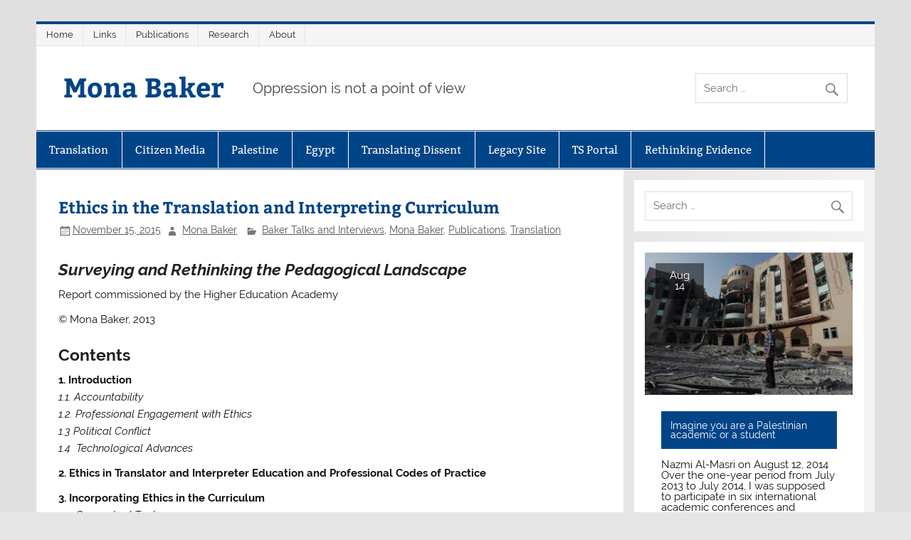

--- FILE ---
content_type: text/html; charset=UTF-8
request_url: https://www.monabaker.org/2015/11/15/ethics-in-the-translation-and-interpreting-curriculum/
body_size: 47408
content:
<!DOCTYPE html><!-- HTML 5 -->
<html lang="en-US">

<head>
<meta charset="UTF-8" />
<meta name="viewport" content="width=device-width, initial-scale=1">
<link rel="profile" href="http://gmpg.org/xfn/11" />
<link rel="pingback" href="https://www.monabaker.org/xmlrpc.php" />

<title>Ethics in the Translation and Interpreting Curriculum | Mona Baker</title>
<meta name='robots' content='max-image-preview:large' />
<meta name="description" content="Surveying and Rethinking the Pedagogical Landscape Report commissioned by the Higher Education Academy © Mona Baker, 2013 Contents 1." />
<meta name="robots" content="index,follow" />
<link rel="canonical" href="https://www.monabaker.org/2015/11/15/ethics-in-the-translation-and-interpreting-curriculum/" />
<meta property="og:locale" content="en_US" />
<meta property="og:type" content="article" />
<meta property="og:title" content="Ethics in the Translation and Interpreting Curriculum, Mona Baker" />
<meta property="og:description" content="Surveying and Rethinking the Pedagogical Landscape Report commissioned by the Higher Education Academy © Mona Baker, 2013 Contents 1." />
<meta property="og:url" content="https://www.monabaker.org/2015/11/15/ethics-in-the-translation-and-interpreting-curriculum/" />
<meta property="og:site_name" name="copyright" content="Mona Baker" />
<link rel="alternate" type="application/rss+xml" title="Mona Baker &raquo; Feed" href="https://www.monabaker.org/feed/" />
<link rel="alternate" title="oEmbed (JSON)" type="application/json+oembed" href="https://www.monabaker.org/wp-json/oembed/1.0/embed?url=https%3A%2F%2Fwww.monabaker.org%2F2015%2F11%2F15%2Fethics-in-the-translation-and-interpreting-curriculum%2F" />
<link rel="alternate" title="oEmbed (XML)" type="text/xml+oembed" href="https://www.monabaker.org/wp-json/oembed/1.0/embed?url=https%3A%2F%2Fwww.monabaker.org%2F2015%2F11%2F15%2Fethics-in-the-translation-and-interpreting-curriculum%2F&#038;format=xml" />
<style id='wp-img-auto-sizes-contain-inline-css' type='text/css'>
img:is([sizes=auto i],[sizes^="auto," i]){contain-intrinsic-size:3000px 1500px}
/*# sourceURL=wp-img-auto-sizes-contain-inline-css */
</style>
<link rel='stylesheet' id='smartline-custom-fonts-css' href='https://www.monabaker.org/wp-content/themes/smartline-lite/css/custom-fonts.css?ver=20180413' type='text/css' media='all' />
<style id='wp-emoji-styles-inline-css' type='text/css'>

	img.wp-smiley, img.emoji {
		display: inline !important;
		border: none !important;
		box-shadow: none !important;
		height: 1em !important;
		width: 1em !important;
		margin: 0 0.07em !important;
		vertical-align: -0.1em !important;
		background: none !important;
		padding: 0 !important;
	}
/*# sourceURL=wp-emoji-styles-inline-css */
</style>
<style id='wp-block-library-inline-css' type='text/css'>
:root{--wp-block-synced-color:#7a00df;--wp-block-synced-color--rgb:122,0,223;--wp-bound-block-color:var(--wp-block-synced-color);--wp-editor-canvas-background:#ddd;--wp-admin-theme-color:#007cba;--wp-admin-theme-color--rgb:0,124,186;--wp-admin-theme-color-darker-10:#006ba1;--wp-admin-theme-color-darker-10--rgb:0,107,160.5;--wp-admin-theme-color-darker-20:#005a87;--wp-admin-theme-color-darker-20--rgb:0,90,135;--wp-admin-border-width-focus:2px}@media (min-resolution:192dpi){:root{--wp-admin-border-width-focus:1.5px}}.wp-element-button{cursor:pointer}:root .has-very-light-gray-background-color{background-color:#eee}:root .has-very-dark-gray-background-color{background-color:#313131}:root .has-very-light-gray-color{color:#eee}:root .has-very-dark-gray-color{color:#313131}:root .has-vivid-green-cyan-to-vivid-cyan-blue-gradient-background{background:linear-gradient(135deg,#00d084,#0693e3)}:root .has-purple-crush-gradient-background{background:linear-gradient(135deg,#34e2e4,#4721fb 50%,#ab1dfe)}:root .has-hazy-dawn-gradient-background{background:linear-gradient(135deg,#faaca8,#dad0ec)}:root .has-subdued-olive-gradient-background{background:linear-gradient(135deg,#fafae1,#67a671)}:root .has-atomic-cream-gradient-background{background:linear-gradient(135deg,#fdd79a,#004a59)}:root .has-nightshade-gradient-background{background:linear-gradient(135deg,#330968,#31cdcf)}:root .has-midnight-gradient-background{background:linear-gradient(135deg,#020381,#2874fc)}:root{--wp--preset--font-size--normal:16px;--wp--preset--font-size--huge:42px}.has-regular-font-size{font-size:1em}.has-larger-font-size{font-size:2.625em}.has-normal-font-size{font-size:var(--wp--preset--font-size--normal)}.has-huge-font-size{font-size:var(--wp--preset--font-size--huge)}.has-text-align-center{text-align:center}.has-text-align-left{text-align:left}.has-text-align-right{text-align:right}.has-fit-text{white-space:nowrap!important}#end-resizable-editor-section{display:none}.aligncenter{clear:both}.items-justified-left{justify-content:flex-start}.items-justified-center{justify-content:center}.items-justified-right{justify-content:flex-end}.items-justified-space-between{justify-content:space-between}.screen-reader-text{border:0;clip-path:inset(50%);height:1px;margin:-1px;overflow:hidden;padding:0;position:absolute;width:1px;word-wrap:normal!important}.screen-reader-text:focus{background-color:#ddd;clip-path:none;color:#444;display:block;font-size:1em;height:auto;left:5px;line-height:normal;padding:15px 23px 14px;text-decoration:none;top:5px;width:auto;z-index:100000}html :where(.has-border-color){border-style:solid}html :where([style*=border-top-color]){border-top-style:solid}html :where([style*=border-right-color]){border-right-style:solid}html :where([style*=border-bottom-color]){border-bottom-style:solid}html :where([style*=border-left-color]){border-left-style:solid}html :where([style*=border-width]){border-style:solid}html :where([style*=border-top-width]){border-top-style:solid}html :where([style*=border-right-width]){border-right-style:solid}html :where([style*=border-bottom-width]){border-bottom-style:solid}html :where([style*=border-left-width]){border-left-style:solid}html :where(img[class*=wp-image-]){height:auto;max-width:100%}:where(figure){margin:0 0 1em}html :where(.is-position-sticky){--wp-admin--admin-bar--position-offset:var(--wp-admin--admin-bar--height,0px)}@media screen and (max-width:600px){html :where(.is-position-sticky){--wp-admin--admin-bar--position-offset:0px}}

/*# sourceURL=wp-block-library-inline-css */
</style><style id='global-styles-inline-css' type='text/css'>
:root{--wp--preset--aspect-ratio--square: 1;--wp--preset--aspect-ratio--4-3: 4/3;--wp--preset--aspect-ratio--3-4: 3/4;--wp--preset--aspect-ratio--3-2: 3/2;--wp--preset--aspect-ratio--2-3: 2/3;--wp--preset--aspect-ratio--16-9: 16/9;--wp--preset--aspect-ratio--9-16: 9/16;--wp--preset--color--black: #353535;--wp--preset--color--cyan-bluish-gray: #abb8c3;--wp--preset--color--white: #ffffff;--wp--preset--color--pale-pink: #f78da7;--wp--preset--color--vivid-red: #cf2e2e;--wp--preset--color--luminous-vivid-orange: #ff6900;--wp--preset--color--luminous-vivid-amber: #fcb900;--wp--preset--color--light-green-cyan: #7bdcb5;--wp--preset--color--vivid-green-cyan: #00d084;--wp--preset--color--pale-cyan-blue: #8ed1fc;--wp--preset--color--vivid-cyan-blue: #0693e3;--wp--preset--color--vivid-purple: #9b51e0;--wp--preset--color--primary: #004488;--wp--preset--color--light-gray: #f0f0f0;--wp--preset--color--dark-gray: #777777;--wp--preset--gradient--vivid-cyan-blue-to-vivid-purple: linear-gradient(135deg,rgb(6,147,227) 0%,rgb(155,81,224) 100%);--wp--preset--gradient--light-green-cyan-to-vivid-green-cyan: linear-gradient(135deg,rgb(122,220,180) 0%,rgb(0,208,130) 100%);--wp--preset--gradient--luminous-vivid-amber-to-luminous-vivid-orange: linear-gradient(135deg,rgb(252,185,0) 0%,rgb(255,105,0) 100%);--wp--preset--gradient--luminous-vivid-orange-to-vivid-red: linear-gradient(135deg,rgb(255,105,0) 0%,rgb(207,46,46) 100%);--wp--preset--gradient--very-light-gray-to-cyan-bluish-gray: linear-gradient(135deg,rgb(238,238,238) 0%,rgb(169,184,195) 100%);--wp--preset--gradient--cool-to-warm-spectrum: linear-gradient(135deg,rgb(74,234,220) 0%,rgb(151,120,209) 20%,rgb(207,42,186) 40%,rgb(238,44,130) 60%,rgb(251,105,98) 80%,rgb(254,248,76) 100%);--wp--preset--gradient--blush-light-purple: linear-gradient(135deg,rgb(255,206,236) 0%,rgb(152,150,240) 100%);--wp--preset--gradient--blush-bordeaux: linear-gradient(135deg,rgb(254,205,165) 0%,rgb(254,45,45) 50%,rgb(107,0,62) 100%);--wp--preset--gradient--luminous-dusk: linear-gradient(135deg,rgb(255,203,112) 0%,rgb(199,81,192) 50%,rgb(65,88,208) 100%);--wp--preset--gradient--pale-ocean: linear-gradient(135deg,rgb(255,245,203) 0%,rgb(182,227,212) 50%,rgb(51,167,181) 100%);--wp--preset--gradient--electric-grass: linear-gradient(135deg,rgb(202,248,128) 0%,rgb(113,206,126) 100%);--wp--preset--gradient--midnight: linear-gradient(135deg,rgb(2,3,129) 0%,rgb(40,116,252) 100%);--wp--preset--font-size--small: 13px;--wp--preset--font-size--medium: 20px;--wp--preset--font-size--large: 36px;--wp--preset--font-size--x-large: 42px;--wp--preset--spacing--20: 0.44rem;--wp--preset--spacing--30: 0.67rem;--wp--preset--spacing--40: 1rem;--wp--preset--spacing--50: 1.5rem;--wp--preset--spacing--60: 2.25rem;--wp--preset--spacing--70: 3.38rem;--wp--preset--spacing--80: 5.06rem;--wp--preset--shadow--natural: 6px 6px 9px rgba(0, 0, 0, 0.2);--wp--preset--shadow--deep: 12px 12px 50px rgba(0, 0, 0, 0.4);--wp--preset--shadow--sharp: 6px 6px 0px rgba(0, 0, 0, 0.2);--wp--preset--shadow--outlined: 6px 6px 0px -3px rgb(255, 255, 255), 6px 6px rgb(0, 0, 0);--wp--preset--shadow--crisp: 6px 6px 0px rgb(0, 0, 0);}:where(.is-layout-flex){gap: 0.5em;}:where(.is-layout-grid){gap: 0.5em;}body .is-layout-flex{display: flex;}.is-layout-flex{flex-wrap: wrap;align-items: center;}.is-layout-flex > :is(*, div){margin: 0;}body .is-layout-grid{display: grid;}.is-layout-grid > :is(*, div){margin: 0;}:where(.wp-block-columns.is-layout-flex){gap: 2em;}:where(.wp-block-columns.is-layout-grid){gap: 2em;}:where(.wp-block-post-template.is-layout-flex){gap: 1.25em;}:where(.wp-block-post-template.is-layout-grid){gap: 1.25em;}.has-black-color{color: var(--wp--preset--color--black) !important;}.has-cyan-bluish-gray-color{color: var(--wp--preset--color--cyan-bluish-gray) !important;}.has-white-color{color: var(--wp--preset--color--white) !important;}.has-pale-pink-color{color: var(--wp--preset--color--pale-pink) !important;}.has-vivid-red-color{color: var(--wp--preset--color--vivid-red) !important;}.has-luminous-vivid-orange-color{color: var(--wp--preset--color--luminous-vivid-orange) !important;}.has-luminous-vivid-amber-color{color: var(--wp--preset--color--luminous-vivid-amber) !important;}.has-light-green-cyan-color{color: var(--wp--preset--color--light-green-cyan) !important;}.has-vivid-green-cyan-color{color: var(--wp--preset--color--vivid-green-cyan) !important;}.has-pale-cyan-blue-color{color: var(--wp--preset--color--pale-cyan-blue) !important;}.has-vivid-cyan-blue-color{color: var(--wp--preset--color--vivid-cyan-blue) !important;}.has-vivid-purple-color{color: var(--wp--preset--color--vivid-purple) !important;}.has-black-background-color{background-color: var(--wp--preset--color--black) !important;}.has-cyan-bluish-gray-background-color{background-color: var(--wp--preset--color--cyan-bluish-gray) !important;}.has-white-background-color{background-color: var(--wp--preset--color--white) !important;}.has-pale-pink-background-color{background-color: var(--wp--preset--color--pale-pink) !important;}.has-vivid-red-background-color{background-color: var(--wp--preset--color--vivid-red) !important;}.has-luminous-vivid-orange-background-color{background-color: var(--wp--preset--color--luminous-vivid-orange) !important;}.has-luminous-vivid-amber-background-color{background-color: var(--wp--preset--color--luminous-vivid-amber) !important;}.has-light-green-cyan-background-color{background-color: var(--wp--preset--color--light-green-cyan) !important;}.has-vivid-green-cyan-background-color{background-color: var(--wp--preset--color--vivid-green-cyan) !important;}.has-pale-cyan-blue-background-color{background-color: var(--wp--preset--color--pale-cyan-blue) !important;}.has-vivid-cyan-blue-background-color{background-color: var(--wp--preset--color--vivid-cyan-blue) !important;}.has-vivid-purple-background-color{background-color: var(--wp--preset--color--vivid-purple) !important;}.has-black-border-color{border-color: var(--wp--preset--color--black) !important;}.has-cyan-bluish-gray-border-color{border-color: var(--wp--preset--color--cyan-bluish-gray) !important;}.has-white-border-color{border-color: var(--wp--preset--color--white) !important;}.has-pale-pink-border-color{border-color: var(--wp--preset--color--pale-pink) !important;}.has-vivid-red-border-color{border-color: var(--wp--preset--color--vivid-red) !important;}.has-luminous-vivid-orange-border-color{border-color: var(--wp--preset--color--luminous-vivid-orange) !important;}.has-luminous-vivid-amber-border-color{border-color: var(--wp--preset--color--luminous-vivid-amber) !important;}.has-light-green-cyan-border-color{border-color: var(--wp--preset--color--light-green-cyan) !important;}.has-vivid-green-cyan-border-color{border-color: var(--wp--preset--color--vivid-green-cyan) !important;}.has-pale-cyan-blue-border-color{border-color: var(--wp--preset--color--pale-cyan-blue) !important;}.has-vivid-cyan-blue-border-color{border-color: var(--wp--preset--color--vivid-cyan-blue) !important;}.has-vivid-purple-border-color{border-color: var(--wp--preset--color--vivid-purple) !important;}.has-vivid-cyan-blue-to-vivid-purple-gradient-background{background: var(--wp--preset--gradient--vivid-cyan-blue-to-vivid-purple) !important;}.has-light-green-cyan-to-vivid-green-cyan-gradient-background{background: var(--wp--preset--gradient--light-green-cyan-to-vivid-green-cyan) !important;}.has-luminous-vivid-amber-to-luminous-vivid-orange-gradient-background{background: var(--wp--preset--gradient--luminous-vivid-amber-to-luminous-vivid-orange) !important;}.has-luminous-vivid-orange-to-vivid-red-gradient-background{background: var(--wp--preset--gradient--luminous-vivid-orange-to-vivid-red) !important;}.has-very-light-gray-to-cyan-bluish-gray-gradient-background{background: var(--wp--preset--gradient--very-light-gray-to-cyan-bluish-gray) !important;}.has-cool-to-warm-spectrum-gradient-background{background: var(--wp--preset--gradient--cool-to-warm-spectrum) !important;}.has-blush-light-purple-gradient-background{background: var(--wp--preset--gradient--blush-light-purple) !important;}.has-blush-bordeaux-gradient-background{background: var(--wp--preset--gradient--blush-bordeaux) !important;}.has-luminous-dusk-gradient-background{background: var(--wp--preset--gradient--luminous-dusk) !important;}.has-pale-ocean-gradient-background{background: var(--wp--preset--gradient--pale-ocean) !important;}.has-electric-grass-gradient-background{background: var(--wp--preset--gradient--electric-grass) !important;}.has-midnight-gradient-background{background: var(--wp--preset--gradient--midnight) !important;}.has-small-font-size{font-size: var(--wp--preset--font-size--small) !important;}.has-medium-font-size{font-size: var(--wp--preset--font-size--medium) !important;}.has-large-font-size{font-size: var(--wp--preset--font-size--large) !important;}.has-x-large-font-size{font-size: var(--wp--preset--font-size--x-large) !important;}
/*# sourceURL=global-styles-inline-css */
</style>

<style id='classic-theme-styles-inline-css' type='text/css'>
/*! This file is auto-generated */
.wp-block-button__link{color:#fff;background-color:#32373c;border-radius:9999px;box-shadow:none;text-decoration:none;padding:calc(.667em + 2px) calc(1.333em + 2px);font-size:1.125em}.wp-block-file__button{background:#32373c;color:#fff;text-decoration:none}
/*# sourceURL=/wp-includes/css/classic-themes.min.css */
</style>
<link rel='stylesheet' id='wc-gallery-style-css' href='https://www.monabaker.org/wp-content/plugins/boldgrid-gallery/includes/css/style.css?ver=1.55' type='text/css' media='all' />
<link rel='stylesheet' id='wc-gallery-popup-style-css' href='https://www.monabaker.org/wp-content/plugins/boldgrid-gallery/includes/css/magnific-popup.css?ver=1.1.0' type='text/css' media='all' />
<link rel='stylesheet' id='wc-gallery-flexslider-style-css' href='https://www.monabaker.org/wp-content/plugins/boldgrid-gallery/includes/vendors/flexslider/flexslider.css?ver=2.6.1' type='text/css' media='all' />
<link rel='stylesheet' id='wc-gallery-owlcarousel-style-css' href='https://www.monabaker.org/wp-content/plugins/boldgrid-gallery/includes/vendors/owlcarousel/assets/owl.carousel.css?ver=2.1.4' type='text/css' media='all' />
<link rel='stylesheet' id='wc-gallery-owlcarousel-theme-style-css' href='https://www.monabaker.org/wp-content/plugins/boldgrid-gallery/includes/vendors/owlcarousel/assets/owl.theme.default.css?ver=2.1.4' type='text/css' media='all' />
<link rel='stylesheet' id='ctf_styles-css' href='https://www.monabaker.org/wp-content/plugins/custom-twitter-feeds/css/ctf-styles.min.css?ver=2.3.1' type='text/css' media='all' />
<link rel='stylesheet' id='smartline-lite-stylesheet-css' href='https://www.monabaker.org/wp-content/themes/smartline-lite/style.css?ver=1.6.8' type='text/css' media='all' />
<link rel='stylesheet' id='genericons-css' href='https://www.monabaker.org/wp-content/themes/smartline-lite/css/genericons/genericons.css?ver=3.4.1' type='text/css' media='all' />
<link rel='stylesheet' id='smartline-lite-flexslider-css' href='https://www.monabaker.org/wp-content/themes/smartline-lite/css/flexslider.css?ver=20160719' type='text/css' media='all' />
<link rel='stylesheet' id='themezee-related-posts-css' href='https://www.monabaker.org/wp-content/themes/smartline-lite/css/themezee-related-posts.css?ver=20160421' type='text/css' media='all' />
<link rel='stylesheet' id='boldgrid-components-css' href='https://www.monabaker.org/wp-content/plugins/post-and-page-builder/assets/css/components.min.css?ver=2.16.5' type='text/css' media='all' />
<link rel='stylesheet' id='font-awesome-css' href='https://www.monabaker.org/wp-content/plugins/post-and-page-builder/assets/css/font-awesome.min.css?ver=4.7' type='text/css' media='all' />
<link rel='stylesheet' id='boldgrid-fe-css' href='https://www.monabaker.org/wp-content/plugins/post-and-page-builder/assets/css/editor-fe.min.css?ver=1.27.10' type='text/css' media='all' />
<link rel='stylesheet' id='boldgrid-custom-styles-css' href='https://www.monabaker.org/wp-content/plugins/post-and-page-builder/assets/css/custom-styles.css?ver=6.9' type='text/css' media='all' />
<link rel='stylesheet' id='bgpbpp-public-css' href='https://www.monabaker.org/wp-content/plugins/post-and-page-builder-premium/dist/application.min.css?ver=1.2.7' type='text/css' media='all' />
<script type="text/javascript" src="https://www.monabaker.org/wp-includes/js/jquery/jquery.min.js?ver=3.7.1" id="jquery-core-js"></script>
<script type="text/javascript" src="https://www.monabaker.org/wp-includes/js/jquery/jquery-migrate.min.js?ver=3.4.1" id="jquery-migrate-js"></script>
<script type="text/javascript" src="https://www.monabaker.org/wp-content/themes/smartline-lite/js/jquery.flexslider-min.js?ver=2.6.0" id="flexslider-js"></script>
<script type="text/javascript" id="smartline-lite-jquery-frontpage_slider-js-extra">
/* <![CDATA[ */
var smartline_slider_params = {"animation":"slide","speed":"7000"};
//# sourceURL=smartline-lite-jquery-frontpage_slider-js-extra
/* ]]> */
</script>
<script type="text/javascript" src="https://www.monabaker.org/wp-content/themes/smartline-lite/js/slider.js?ver=2.6.0" id="smartline-lite-jquery-frontpage_slider-js"></script>
<script type="text/javascript" id="smartline-lite-jquery-navigation-js-extra">
/* <![CDATA[ */
var smartline_menu_title = {"text":"Menu"};
//# sourceURL=smartline-lite-jquery-navigation-js-extra
/* ]]> */
</script>
<script type="text/javascript" src="https://www.monabaker.org/wp-content/themes/smartline-lite/js/navigation.js?ver=20210324" id="smartline-lite-jquery-navigation-js"></script>
<link rel="https://api.w.org/" href="https://www.monabaker.org/wp-json/" /><link rel="alternate" title="JSON" type="application/json" href="https://www.monabaker.org/wp-json/wp/v2/posts/660" /><link rel="EditURI" type="application/rsd+xml" title="RSD" href="https://www.monabaker.org/xmlrpc.php?rsd" />
<meta name="generator" content="WordPress 6.9" />
<link rel='shortlink' href='https://www.monabaker.org/?p=660' />
<style type="text/css" id="custom-background-css">
body.custom-background { background-image: url("https://www.monabaker.org/wp-content/themes/smartline-lite/images/background.png"); background-position: left top; background-size: auto; background-repeat: repeat; background-attachment: scroll; }
</style>
	</head>

<body class="wp-singular post-template-default single single-post postid-660 single-format-standard custom-background wp-theme-smartline-lite boldgrid-ppb">

<a class="skip-link screen-reader-text" href="#content">Skip to content</a>

<div id="wrapper" class="hfeed">

	<div id="header-wrap">

		
		<nav id="topnav" class="clearfix" role="navigation">
			<ul id="topnav-menu" class="top-navigation-menu"><li id="menu-item-6666" class="menu-item menu-item-type-custom menu-item-object-custom menu-item-home menu-item-6666"><a href="http://www.monabaker.org/">Home</a></li>
<li id="menu-item-6974" class="menu-item menu-item-type-post_type menu-item-object-page menu-item-6974"><a href="https://www.monabaker.org/links/">Links</a></li>
<li id="menu-item-6975" class="menu-item menu-item-type-post_type menu-item-object-page menu-item-6975"><a href="https://www.monabaker.org/publications/">Publications</a></li>
<li id="menu-item-6976" class="menu-item menu-item-type-post_type menu-item-object-page menu-item-6976"><a href="https://www.monabaker.org/research/">Research</a></li>
<li id="menu-item-6977" class="menu-item menu-item-type-post_type menu-item-object-page menu-item-6977"><a href="https://www.monabaker.org/sample-page-2/">About</a></li>
</ul>		</nav>

		
		<header id="header" class="clearfix" role="banner">

			<div id="logo" class="clearfix">

								
		<p class="site-title"><a href="https://www.monabaker.org/" rel="home">Mona Baker</a></p>

					
			<p class="site-description">Oppression is not a point of view</p>

		
			</div>

			<div id="header-content" class="clearfix">
				
		<div id="header-search">
			
	<form role="search" method="get" class="search-form" action="https://www.monabaker.org/">
		<label>
			<span class="screen-reader-text">Search for:</span>
			<input type="search" class="search-field" placeholder="Search &hellip;" value="" name="s">
		</label>
		<button type="submit" class="search-submit">
			<span class="genericon-search"></span>
		</button>
	</form>

		</div>

			</div>

		</header>

	</div>

	<div id="navi-wrap">

		<nav id="mainnav" class="clearfix" role="navigation">
			<ul id="mainnav-menu" class="main-navigation-menu"><li id="menu-item-6667" class="menu-item menu-item-type-taxonomy menu-item-object-category current-post-ancestor current-menu-parent current-post-parent menu-item-has-children menu-item-6667"><a href="https://www.monabaker.org/category/translation/">Translation</a>
<ul class="sub-menu">
	<li id="menu-item-6673" class="menu-item menu-item-type-taxonomy menu-item-object-category menu-item-6673"><a href="https://www.monabaker.org/category/translation/articles/">Articles</a></li>
	<li id="menu-item-6674" class="menu-item menu-item-type-taxonomy menu-item-object-category current-post-ancestor current-menu-parent current-post-parent menu-item-6674"><a href="https://www.monabaker.org/category/translation/baker-talks-and-interviews/">Baker Talks and Interviews</a></li>
	<li id="menu-item-6675" class="menu-item menu-item-type-taxonomy menu-item-object-category menu-item-6675"><a href="https://www.monabaker.org/category/translation/call-for-papers/">Call for Papers</a></li>
	<li id="menu-item-6676" class="menu-item menu-item-type-taxonomy menu-item-object-category menu-item-6676"><a href="https://www.monabaker.org/category/translation/competitions-and-awards/">Competitions and Awards</a></li>
	<li id="menu-item-6677" class="menu-item menu-item-type-taxonomy menu-item-object-category menu-item-6677"><a href="https://www.monabaker.org/category/translation/events-translation/">Events</a></li>
	<li id="menu-item-6678" class="menu-item menu-item-type-taxonomy menu-item-object-category menu-item-6678"><a href="https://www.monabaker.org/category/translation/globalizing-dissent/">Globalizing Dissent</a></li>
	<li id="menu-item-6679" class="menu-item menu-item-type-taxonomy menu-item-object-category menu-item-6679"><a href="https://www.monabaker.org/category/egypt/interviews-egypt/">Interviews</a></li>
	<li id="menu-item-6680" class="menu-item menu-item-type-taxonomy menu-item-object-category menu-item-6680"><a href="https://www.monabaker.org/category/translation/job-announcements/">Job Announcements</a></li>
	<li id="menu-item-6681" class="menu-item menu-item-type-taxonomy menu-item-object-category menu-item-6681"><a href="https://www.monabaker.org/category/translation/other-news/">Other News</a></li>
	<li id="menu-item-6682" class="menu-item menu-item-type-taxonomy menu-item-object-category current-post-ancestor current-menu-parent current-post-parent menu-item-6682"><a href="https://www.monabaker.org/category/egypt/publications-egypt/">Publications</a></li>
	<li id="menu-item-6683" class="menu-item menu-item-type-taxonomy menu-item-object-category menu-item-6683"><a href="https://www.monabaker.org/category/translation/globalizing-dissent/videos-globalizing-dissent/">Videos</a></li>
</ul>
</li>
<li id="menu-item-6668" class="menu-item menu-item-type-taxonomy menu-item-object-category menu-item-has-children menu-item-6668"><a href="https://www.monabaker.org/category/citizen-media/">Citizen Media</a>
<ul class="sub-menu">
	<li id="menu-item-6684" class="menu-item menu-item-type-taxonomy menu-item-object-category menu-item-6684"><a href="https://www.monabaker.org/category/translation/call-for-papers/">Call for Papers</a></li>
	<li id="menu-item-6685" class="menu-item menu-item-type-taxonomy menu-item-object-category menu-item-6685"><a href="https://www.monabaker.org/category/citizen-media/citizen-journalism-citizen-media/">Citizen Journalism</a></li>
	<li id="menu-item-6686" class="menu-item menu-item-type-taxonomy menu-item-object-category menu-item-6686"><a href="https://www.monabaker.org/category/translation/events-translation/">Events</a></li>
	<li id="menu-item-6687" class="menu-item menu-item-type-taxonomy menu-item-object-category menu-item-6687"><a href="https://www.monabaker.org/category/citizen-media/film/">Film</a></li>
	<li id="menu-item-6688" class="menu-item menu-item-type-taxonomy menu-item-object-category menu-item-6688"><a href="https://www.monabaker.org/category/citizen-media/hacktivism/">Hacktivism</a></li>
	<li id="menu-item-6689" class="menu-item menu-item-type-taxonomy menu-item-object-category menu-item-6689"><a href="https://www.monabaker.org/category/citizen-media/music/">Music</a></li>
	<li id="menu-item-6690" class="menu-item menu-item-type-taxonomy menu-item-object-category menu-item-6690"><a href="https://www.monabaker.org/category/citizen-media/protest-movements/">Protest Movements</a></li>
	<li id="menu-item-6691" class="menu-item menu-item-type-taxonomy menu-item-object-category menu-item-6691"><a href="https://www.monabaker.org/category/citizen-media/publications-citizen-media/">Publications</a></li>
	<li id="menu-item-6692" class="menu-item menu-item-type-taxonomy menu-item-object-category menu-item-6692"><a href="https://www.monabaker.org/category/citizen-media/repressive-measures/">Repressive Measures</a></li>
	<li id="menu-item-6693" class="menu-item menu-item-type-taxonomy menu-item-object-category menu-item-6693"><a href="https://www.monabaker.org/category/citizen-media/street-art/">Street Art</a></li>
</ul>
</li>
<li id="menu-item-6669" class="menu-item menu-item-type-taxonomy menu-item-object-category menu-item-has-children menu-item-6669"><a href="https://www.monabaker.org/category/politics/">Palestine</a>
<ul class="sub-menu">
	<li id="menu-item-6694" class="menu-item menu-item-type-taxonomy menu-item-object-category menu-item-6694"><a href="https://www.monabaker.org/category/politics/bds-news/">BDS News</a></li>
	<li id="menu-item-6695" class="menu-item menu-item-type-taxonomy menu-item-object-category menu-item-6695"><a href="https://www.monabaker.org/category/politics/culture-politics/">Culture</a></li>
	<li id="menu-item-6696" class="menu-item menu-item-type-taxonomy menu-item-object-category menu-item-6696"><a href="https://www.monabaker.org/category/politics/education/">Education</a></li>
	<li id="menu-item-6697" class="menu-item menu-item-type-taxonomy menu-item-object-category menu-item-6697"><a href="https://www.monabaker.org/category/politics/interviews-politics/">Interviews</a></li>
	<li id="menu-item-6698" class="menu-item menu-item-type-taxonomy menu-item-object-category menu-item-6698"><a href="https://www.monabaker.org/category/politics/media-politics/">Media</a></li>
	<li id="menu-item-6699" class="menu-item menu-item-type-taxonomy menu-item-object-category menu-item-6699"><a href="https://www.monabaker.org/category/politics/poetry-politics/">Poetry</a></li>
</ul>
</li>
<li id="menu-item-6670" class="menu-item menu-item-type-taxonomy menu-item-object-category current-post-ancestor menu-item-has-children menu-item-6670"><a href="https://www.monabaker.org/category/egypt/">Egypt</a>
<ul class="sub-menu">
	<li id="menu-item-6700" class="menu-item menu-item-type-taxonomy menu-item-object-category menu-item-6700"><a href="https://www.monabaker.org/category/egypt/activist-initiatives/">Activist Initiatives</a></li>
	<li id="menu-item-6701" class="menu-item menu-item-type-taxonomy menu-item-object-category menu-item-6701"><a href="https://www.monabaker.org/category/egypt/activist-reflections/">Activist reflections</a></li>
	<li id="menu-item-6702" class="menu-item menu-item-type-taxonomy menu-item-object-category menu-item-6702"><a href="https://www.monabaker.org/category/egypt/articles-egypt/">Articles</a></li>
	<li id="menu-item-6703" class="menu-item menu-item-type-taxonomy menu-item-object-category menu-item-6703"><a href="https://www.monabaker.org/category/egypt/complicity-with-israel/">Complicity with Israel</a></li>
	<li id="menu-item-6704" class="menu-item menu-item-type-taxonomy menu-item-object-category menu-item-6704"><a href="https://www.monabaker.org/category/politics/culture-politics/">Culture</a></li>
	<li id="menu-item-6705" class="menu-item menu-item-type-taxonomy menu-item-object-category menu-item-6705"><a href="https://www.monabaker.org/category/egypt/egypt-solidarity/">Egypt Solidarity</a></li>
	<li id="menu-item-6706" class="menu-item menu-item-type-taxonomy menu-item-object-category menu-item-6706"><a href="https://www.monabaker.org/category/translation/events-translation/">Events</a></li>
	<li id="menu-item-6707" class="menu-item menu-item-type-taxonomy menu-item-object-category menu-item-6707"><a href="https://www.monabaker.org/category/egypt/human-rights/">Human Rights</a></li>
	<li id="menu-item-6708" class="menu-item menu-item-type-taxonomy menu-item-object-category menu-item-6708"><a href="https://www.monabaker.org/category/egypt/interviews-egypt/">Interviews</a></li>
	<li id="menu-item-6709" class="menu-item menu-item-type-taxonomy menu-item-object-category menu-item-6709"><a href="https://www.monabaker.org/category/egypt/police-brutality/">Police Brutality</a></li>
	<li id="menu-item-6710" class="menu-item menu-item-type-taxonomy menu-item-object-category current-post-ancestor current-menu-parent current-post-parent menu-item-6710"><a href="https://www.monabaker.org/category/egypt/publications-egypt/">Publications</a></li>
</ul>
</li>
<li id="menu-item-6671" class="menu-item menu-item-type-taxonomy menu-item-object-category current-post-ancestor menu-item-has-children menu-item-6671"><a href="https://www.monabaker.org/category/translating-dissent/">Translating Dissent</a>
<ul class="sub-menu">
	<li id="menu-item-6711" class="menu-item menu-item-type-taxonomy menu-item-object-category menu-item-6711"><a href="https://www.monabaker.org/category/translating-dissent/about/">About</a></li>
	<li id="menu-item-6712" class="menu-item menu-item-type-taxonomy menu-item-object-category current-post-ancestor current-menu-parent current-post-parent menu-item-6712"><a href="https://www.monabaker.org/category/translating-dissent/mona-baker/">Mona Baker</a></li>
	<li id="menu-item-6713" class="menu-item menu-item-type-taxonomy menu-item-object-category menu-item-6713"><a href="https://www.monabaker.org/category/translating-dissent/wiam-el-tamami/">Wiam El-Tamami</a></li>
	<li id="menu-item-6714" class="menu-item menu-item-type-taxonomy menu-item-object-category menu-item-6714"><a href="https://www.monabaker.org/category/translating-dissent/khalid-abdalla/">Khalid Abdalla</a></li>
	<li id="menu-item-6715" class="menu-item menu-item-type-taxonomy menu-item-object-category menu-item-6715"><a href="https://www.monabaker.org/category/translating-dissent/helen-underhill/">Helen Underhill</a></li>
	<li id="menu-item-6716" class="menu-item menu-item-type-taxonomy menu-item-object-category menu-item-6716"><a href="https://www.monabaker.org/category/translating-dissent/todd-wolfson-and-peter-funke/">Todd Wolfson and Peter Funke</a></li>
	<li id="menu-item-6717" class="menu-item menu-item-type-taxonomy menu-item-object-category menu-item-6717"><a href="https://www.monabaker.org/category/translating-dissent/samah-selim/">Samah Selim</a></li>
	<li id="menu-item-6736" class="menu-item menu-item-type-taxonomy menu-item-object-category menu-item-6736"><a href="https://www.monabaker.org/category/translating-dissent/salma-el-tarzi/">Salma El-Tarzi</a></li>
	<li id="menu-item-6718" class="menu-item menu-item-type-taxonomy menu-item-object-category menu-item-6718"><a href="https://www.monabaker.org/category/translating-dissent/sherief-gaber/">Sherief Gaber</a></li>
	<li id="menu-item-6737" class="menu-item menu-item-type-taxonomy menu-item-object-category menu-item-6737"><a href="https://www.monabaker.org/category/translating-dissent/tahia-abdel-nasser/">Tahia Abdel Nasser</a></li>
	<li id="menu-item-6719" class="menu-item menu-item-type-taxonomy menu-item-object-category menu-item-6719"><a href="https://www.monabaker.org/category/translating-dissent/leil-zahra-mortada-translating-dissent/">Leil-Zahra Mortada</a></li>
	<li id="menu-item-6720" class="menu-item menu-item-type-taxonomy menu-item-object-category menu-item-6720"><a href="https://www.monabaker.org/category/translating-dissent/deena-mohamed/">Deena Mohamed</a></li>
	<li id="menu-item-6721" class="menu-item menu-item-type-taxonomy menu-item-object-category menu-item-6721"><a href="https://www.monabaker.org/category/translating-dissent/hoda-elsadda/">Hoda Elsadda</a></li>
	<li id="menu-item-6722" class="menu-item menu-item-type-taxonomy menu-item-object-category menu-item-6722"><a href="https://www.monabaker.org/category/translating-dissent/bahia-shehab/">Bahia Shehab</a></li>
	<li id="menu-item-6723" class="menu-item menu-item-type-taxonomy menu-item-object-category menu-item-6723"><a href="https://www.monabaker.org/category/translating-dissent/john-johnston/">John Johnston</a></li>
	<li id="menu-item-6724" class="menu-item menu-item-type-taxonomy menu-item-object-category menu-item-6724"><a href="https://www.monabaker.org/category/translating-dissent/soraya-morayef/">Soraya Morayef</a></li>
	<li id="menu-item-6725" class="menu-item menu-item-type-taxonomy menu-item-object-category menu-item-6725"><a href="https://www.monabaker.org/category/translating-dissent/jonathan-guyer/">Jonathan Guyer</a></li>
	<li id="menu-item-6726" class="menu-item menu-item-type-taxonomy menu-item-object-category menu-item-6726"><a href="https://www.monabaker.org/category/translating-dissent/philip-rizk/">Philip Rizk</a></li>
	<li id="menu-item-6727" class="menu-item menu-item-type-taxonomy menu-item-object-category menu-item-6727"><a href="https://www.monabaker.org/category/translating-dissent/omar-robert-hamilton/">Omar Robert Hamilton</a></li>
</ul>
</li>
<li id="menu-item-6672" class="menu-item menu-item-type-taxonomy menu-item-object-category menu-item-has-children menu-item-6672"><a href="https://www.monabaker.org/category/legacy-site/">Legacy Site</a>
<ul class="sub-menu">
	<li id="menu-item-6728" class="menu-item menu-item-type-taxonomy menu-item-object-category menu-item-6728"><a href="https://www.monabaker.org/category/legacy-site/academics-under-attack/">Academics Under Attack</a></li>
	<li id="menu-item-6729" class="menu-item menu-item-type-taxonomy menu-item-object-category menu-item-6729"><a href="https://www.monabaker.org/category/legacy-site/art-media-under-attack/">Art &amp; Media Under Attack</a></li>
	<li id="menu-item-6730" class="menu-item menu-item-type-taxonomy menu-item-object-category menu-item-6730"><a href="https://www.monabaker.org/category/legacy-site/boycott-divestment/">Boycott &amp; Divestment</a></li>
	<li id="menu-item-6731" class="menu-item menu-item-type-taxonomy menu-item-object-category menu-item-6731"><a href="https://www.monabaker.org/category/legacy-site/complicity-of-israeli-academia/">Complicity of Israeli Academia</a></li>
	<li id="menu-item-6732" class="menu-item menu-item-type-taxonomy menu-item-object-category menu-item-6732"><a href="https://www.monabaker.org/category/legacy-site/eyewitness-reports/">Eyewitness Reports</a></li>
	<li id="menu-item-6733" class="menu-item menu-item-type-taxonomy menu-item-object-category menu-item-6733"><a href="https://www.monabaker.org/category/legacy-site/london-conference-2004-soas/">London Conference 2004 (SOAS)</a></li>
	<li id="menu-item-6734" class="menu-item menu-item-type-taxonomy menu-item-object-category menu-item-6734"><a href="https://www.monabaker.org/category/legacy-site/personal-statements/">Personal Statements</a></li>
	<li id="menu-item-6735" class="menu-item menu-item-type-taxonomy menu-item-object-category menu-item-6735"><a href="https://www.monabaker.org/category/legacy-site/the-zionist-machine/">The Zionist Machine</a></li>
</ul>
</li>
<li id="menu-item-8716" class="menu-item menu-item-type-taxonomy menu-item-object-category menu-item-8716"><a href="https://www.monabaker.org/category/ts-portal/">TS Portal</a></li>
<li id="menu-item-9129" class="menu-item menu-item-type-taxonomy menu-item-object-category menu-item-9129"><a href="https://www.monabaker.org/category/rethinking-evidence/">Rethinking Evidence</a></li>
</ul>		</nav>

	</div>

	
	<div id="wrap" class="clearfix">
		
		<section id="content" class="primary" role="main">
		
					
		
	<article id="post-660" class="post-660 post type-post status-publish format-standard hentry category-baker-talks-and-interviews category-mona-baker category-publications-egypt category-translation tag-ethics tag-mona-baker">
	
		<h1 class="entry-title post-title">Ethics in the Translation and Interpreting Curriculum</h1>		
		<div class="entry-meta postmeta"><span class="meta-date"><a href="https://www.monabaker.org/2015/11/15/ethics-in-the-translation-and-interpreting-curriculum/" title="8:40 am" rel="bookmark"><time class="entry-date published updated" datetime="2015-11-15T08:40:17+00:00">November 15, 2015</time></a></span><span class="meta-author author vcard"> <a class="url fn n" href="https://www.monabaker.org/author/monabaker_txeu75/" title="View all posts by Mona Baker" rel="author">Mona Baker</a></span>
	<span class="meta-category">
		<a href="https://www.monabaker.org/category/translation/baker-talks-and-interviews/" rel="category tag">Baker Talks and Interviews</a>, <a href="https://www.monabaker.org/category/translating-dissent/mona-baker/" rel="category tag">Mona Baker</a>, <a href="https://www.monabaker.org/category/egypt/publications-egypt/" rel="category tag">Publications</a>, <a href="https://www.monabaker.org/category/translation/" rel="category tag">Translation</a>	</span>

</div>

		<div class="entry clearfix">
						<h3 style="text-align: left;"><em>Surveying and Rethinking the Pedagogical Landscape</em></h3>
<p style="text-align: left;">Report commissioned by the Higher Education Academy</p>
<p style="text-align: left;">© Mona Baker, 2013</p>
<h3><strong>Contents</strong></h3>
<p><strong>1. Introduction</strong><br />
<em>1.1. Accountability</em><br />
<em>1.2. Professional Engagement with Ethics</em><br />
<em>1.3 Political Conflict</em><br />
<em>1.4  Technological Advances</em></p>
<p><strong>2. Ethics in Translator and Interpreter Education and Professional Codes of Practice</strong></p>
<p><strong>3. Incorporating Ethics in the Curriculum</strong><br />
<em>3.1. Conceptual Tools</em><br />
<em>3.2  Ethics Themes in Translation and Interpreting</em><br />
<em>3.3  Strategies</em><br />
<em>3.4 Pedagogical tools</em></p>
<p><strong>4</strong><strong>.  Case Study: Introducing Ethics into the Curriculum at Leeds and University of East Anglia</strong></p>
<p><strong>5. Final Remarks and Recommendations</strong></p>
<p><strong>6. Recommended Reading</strong></p>
<p><strong>7. Other References</strong></p>
<h3><strong>1. Introduction</strong></h3>
<p>The growing pervasiveness of translation and interpreting in all domains of private and public life has been the subject of much commentary in the academic and professional worlds, and explains the unprecedented expansion in the number and range of academic programmes with ‘Translation’ and/or ‘Interpreting’ in their title in recent years. The UK, like other European countries, has witnessed a marked increase in the number of higher education institutions offering such courses under a variety of tiltes, including <em>MA in Translation and Interpreting Studies</em>, <em>MA in Audiovisual Translation</em>, <em>MA in Sign Language Interperting</em>, <em>MA in Conference Interpreting</em> and <em>MA in Literary Translation</em>, among others.</p>
<p>The growth of activity in higher education reflects the fact that translation and interpreting are now increasingly recognised as vital activities and an indispensable part of the professional and social landscape. They have become central to promoting cultural and linguistic diversity and developing multilingual content in global media networks and the audiovisual marketplace. They have also become central to the delivery of institutional agendas in a wide range of settings, including supranational organisations such as the United Nations, the World Bank, the European Commission and the Football Association (FIFA), among others, as well as cultural, judicial, asylum, healthcare and social work services at the national level. These developments, and society’s increased reliance on translators and interpreters, have given rise to new forms of mediation that are subsumed under the term ‘translation’ or ‘interpreting’ and incorported into a wide range of training programmes. Examples include new forms of assistive mediation such as subtitling for the Deaf and hard-of-hearing and audio description for the blind, both of which aim to facilitate access to information and entertainment for sensory impaired members of the community and are now taught either as full MA level degrees in their own right or as part of more generic degrees in Translation Studies.</p>
<p>Such rapid and far reaching changes in work environments have led to increased attention to questions of ethics in the academic literature on translation and interpreting in recent years (Chesterman 1997, Koskinen 2000, Jones 2004, Bermann and Wood 2005, Goodwin 2010, Baker and Maier 2011, Inghilleri 2011, among others). Although, with very few exceptions, this interest has not been reflected in the curricula for training translators and intepreters in any sustained way, the situation is now likely to  change rapidly for a number of reasons, the most important of which concern the following: increased accountability; increased engagement by professional translators and interpreters with issues of ethics and a growing willingness among them to exercise moral judgement; greater visibility of translators and interpreters in the international arena as a result of the spread and intensity of violent conflict; and technological advances which have had a major impact on the profession. These are discussed below in some detail.</p>
<h5><em>1.1 Accountability</em></h5>
<p>Accountability is now a central concern in all professions. It requires every professional and every citizen to demonstrate that he or she is cognizant of the impact of their behaviour on others, aware of its legal implications, and prepared to take responsibility for its consequences. While traditionally shielded from the consequences of their decisions by proclaimed values such as impartiality and neutrality which position them outside the interactions they mediate, translators and interpreters are now being held accountable for these consequences in ways that are forcing their educators to introduce more critical thinking and informed decision making into the curriculum. The arrest and trial of Mohamed Yousry in the US in 2005 is a case in point.</p>
<p>Mohamed Yousry, an Arabic translator and interpreter appointed by the court to assist in a terrorism trial, was convicted by a New York jury of aiding and abetting an Egyptian terrorist organisation (U.S. v. Ahmed Abdel Sattar, Lynne Stewart, and Mohamed Yousry, 2005)<em>. </em>The charge wasbased on prison rules designed to prevent high-risk inmates from communicating with the outside world. Yousry was held responsible for translating a letter from the defendant (Sheikh Omar Abdel Raman), at the instruction of the attorney (Lynne Stewart), which Stewart later released to the press. He had played no part in devising Stewart’s legal strategy and was not present when she contacted the press. As Hess explains (2012: 24), the ruling against Yousry was paradigm-changing for the interpreting industry. For the first time in US legal history, “an interpreter was held responsible for the actions of an attorney for whom he worked and for the content of the attorney-client conversations which he facilitated”. The case, and others that followed, reminded the profession that interpreters and translators can be held accountable not only for <em>how</em> they translate but also for the content, provenance and circulation of <em>what</em> they translate.<span style="color: #ff0000;"> [1]</span>  If they are to be held accountable in these respects, they must be trained to make ethically informed decisions for which they can knowingly assume responsiblity.</p>
<h5><em>1.2 Professional Engagement with Ethics</em></h5>
<p>Especially outside the domain of literary and religious translation, where engagement with issues of taste and morality is more likely to be found, practising translators and interpreters have traditionally been perceived as apolitical professionals whose priority is to earn a living by serving the needs of their fee paying clients. This is the ‘prototype’ of a professional translator or interpreter that is often presented to students. Indeed, one of the most influential theoretical frameworks that informs translator and interpreter training in many institutions across and beyond Europe, <em>skopos theory</em> (Vermeer 1989/2000, Reiß and Vermeer 1984/2013), assumes that decisions made in the course of translation must be guided by a ‘commission’ from the client (or initiator, or commissioner) who determines what purpose the translated text should serve and what audience it should address (Schäffner 2009: 121). Among other criticisms, this approach has been accused of turning translators and interpreters into “mercenary experts, able to fight under the flag of any purpose able to pay them” (Pym 1996: 338).</p>
<p>In more recent years, however, practising translators and interpreters have begun to challenge this image of their profession by voicing their opinions on a variety of issues and debating the question of ethics explicitly, often to the amazement of clients who continue to think of them as apolitical and unengaged. As one medical translation agency put it in 2010, “[u]nless one’s work involves animal testing or abortion or a similar topic, translators are unlikely to get political about their work”. The agency was quick to note, however, that “the world, it is a-changing”.<span style="color: #ff0000;">[2]</span></p>
<p>The agency in question, Foreign Exchange Translations, decided to conduct a poll following a number of exchanges with translators who refused to take on certain assignments, either because they disagreed strongly with the content of the relevant texts or because of some aspect of the client’s profile. Foreign Exchange Translations framed the poll as follows:</p>
<p style="padding-left: 30px;"><em>We recently received the following email from a medical translator who has worked for a long-standing device client of ours:</em></p>
<p style="padding-left: 30px;"><em>&#8220;I&#8217;m not sure if you were aware, but there is a boycott in Mexico regarding travel, business, services, etc. related to Arizona and companies based there</em><span style="color: #ff0000;">[3]</span><em> It has come to my attention that [medical device company] is a company based in Arizona, U.S.A.</em></p>
<p style="padding-left: 30px;"><em>I offer my sincerest apologies, but I have to terminate my contribution to this project due to my collaboration with this boycott. My timing is highly unfortunate. I realize this will affect our working relationship. I hope you can understand that had I known this earlier, I would have informed you appropriately.&#8221;</em></p>
<p style="padding-left: 30px;"><em>It&#8217;s not like our team was living under a rock and hadn&#8217;t heard of recent events in Arizona but we were nevertheless surprised.</em></p>
<p style="padding-left: 30px;"><em>What is your take on this? </em></p>
<p style="padding-left: 30px;"><em> </em><em>Is it the right thing to do to quit work for political reasons? Or should you suck it up and separate translation work from politics.</em></p>
<p>The poll posed the following question to translators and interpreters who work for Foreign Exchange Translations:</p>
<p style="padding-left: 30px;"><span style="color: #ff0000;"><em>Do you refuse translations on ethical, moral, political, or religious grounds?</em></span></p>
<p>It attracted 1571 responses. The results, and translators’ comments on the site, suggest that ethics is now a major concern for the profession. As shown in Figure 1, 18% of respondents chose ‘Yes, always’; 46% chose ‘Yes, sometimes’; 10% chose ‘No, but I wish I could afford to do that’; and only 26% answered ‘No, I have no qualms’.<br />
<a href="http://www.monabaker.org/wp-content/uploads/2014/11/ethics1.png"><img fetchpriority="high" decoding="async" class="size-medium wp-image-781 aligncenter" src="http://www.monabaker.org/wp-content/uploads/2014/11/ethics1-230x300.png" alt="ethics1" width="230" height="300" /></a></p>
<p style="text-align: center;"><em>Figure 1: Full results of poll conducted by Foreign Exchange Translations</em><span style="color: #ff0000;">[4]</span></p>
<p>This level of engagement by practising translators and interpreters has had an impact on the corporate organisations that employ them. Professional interest in issues of ethics has led at least one translation company to call for a new approach to translator and interpreter training, one that nurtures a “profound understanding of professional ethics” (Bromberg and Jesionowski 2010). Bromberg and Jesionowski are co-designers of an Interpreter Online training programme at Bromberg and Associates, a translation agency located in southeast Michigan.<span style="color: #ff0000;">[5]</span></p>
<p>Such developments in the professional world cannot be ignored by higher education institutions, which should be leading pedagogical innovation rather than lagging behind the professional market.</p>
<h5><em>1.3 Political Conflict</em></h5>
<p>The final decade of the twentieth century and the beginning of the twenty-first century have been marked by a number of major wars in which international humanitarian organisations and military forces have been extensively engaged: these include the Balkan wars, the invasion of Afghanistan and Iraq, the war in South Sudan, and more recently European intervention in Libya and Somalia. One feature of this widespread and persistent scenario has been a growing recognition of the involvement and visibility of interpreters and translators in high risk situations of violent conflict that demand the exercise of ethical judgement (Baker 2006, Inghilleri 2010). The impact of at least two related and important developments motivated by these events is beginning to be felt by translator and interpreter educators in many institutions.</p>
<p>First, the international professional associations AIIC (Association Internationale des Interprètes de Conférence) and FIT (Fédération Internationale des Traducteurs) have recently initiated a project in collaboration with RedT, a non-profit organisation, to develop a Conflict Zone Field Guide designed to assist vulnerable interpreters working in war zones. This is a mjaor departure for AIIC, which exercises considerable influence on the content and direction of interpreter training programmes worldwide. As discussed later in this report (section 2), AIIC has traditionally focused on interpreter-client relations within a high profile, predominantly European, elite professional context, rather than ethically charged situations in which interpreters are often vulnerable and likely to confront a wide range of moral dilemmas.</p>
<p>Second, and of more relevance to the current report, the Faculté de traduction et d&#8217;interprétation, University of Geneva, one of the oldest and most prestigious institutions involved in training translators and intepreters in the world, now offers virtual as well as face-to-face training to interpreters in crisis zones and is engaged in developing a professional code of ethics specifically for humanitarian interpeters. Its high profile project, InZone,<span style="color: #ff0000;">[6]</span> is run in collaboration with humanitarian organisations such as the International Committee of the Red Cross and Médecins sans Frontièrs, as well as the UN High Commissioner for Refugees and the UN Assistance Mission in Afghanistan. Such partners and settings draw attention to the ethical dimension of the translator’s and interpreter’s work and the impact of their behaviour on vulnerable populations.</p>
<p>These two developments – one at the professional (AIIC/FIT/RedT initiative) and one at the academic level but involving non-academic partners (the InZone Project)– are important milestones on the road to effecting a more sustained engagement with the issue of ethics in translator and interpreter education worldwide.</p>
<h5><em>1.4 Technological Advances</em></h5>
<p>The profession of translation and interpreting, including its various subsidiaries such as audiovisual translation and localisation, is now widely perceived to be under increased threat from new technologies and practices, most importantly machine translation and crowdsourcing. To take crowdsourcing as an example, this is a form of solicited community translation used by large Internet-based groups such as Facebook, Twitter, Wikipedia, and TED, and often considered an effective alternative to machine translation. As evident from the Twitter ‘Translation Agreement’<span style="color: #ff0000;">,[7]</span> this growing practice poses a wide range of ethical questions that are rarely addressed in the classroom. The first section of the Agreement alone could be profitably debated from an ethical perspective with translation students, whether they are interested in volunteering for such initiatives or not (bold in original):</p>
<blockquote>
<p style="padding-left: 30px;"><strong>Translation Agreement</strong></p>
<p style="padding-left: 30px;">Terms and conditions <strong>do</strong> apply. Step 1 of 2.<strong> </strong></p>
<p style="padding-left: 30px;"><strong>Overview</strong></p>
<p style="padding-left: 30px;">Since you&#8217;ll be helping out Twitter (thanks again!) we want to let you know our ground rules. Please read the full agreement below before continuing. Here are some of the things you can expect to see:</p>
<ul>
<li>We may show you confidential, yet to be released products or features and you must be willing to <strong>keep those secret</strong>.</li>
<li>You&#8217;ll be <strong>volunteering</strong> to help out Twitter and will not be paid.</li>
<li>Twitter <strong>owns the rights</strong> to the translations you provide. You are <strong>giving</strong> them to us so that we can use them however we want.</li>
</ul>
<p><span style="font-size: 0.95em;">Among other things, Twitter plans to </span><strong style="font-size: 0.95em;">share the translations</strong><span style="font-size: 0.95em;"> with the Twitter development community. We want to help make all of the other great Twitter apps, not just Twitter.com, available in your language.</span></p></blockquote>
<p>Crowdsourcing is a potentially useful means of reducing the digital divide, but its ethics have been questioned from the perspective of its impact on the profession, as well as the nature of the relationship it configures between the translator and the corporate body that commissions and benefits from the translator’s labour. As the extract from the Twitter ‘Translation Agreement’ above makes clear, this relationship is problematic.<br />
Some translators consider crowdsourcing initiatives such as Twitter’s unethical and damaging to the profession whereas others are motivated to participate for a variety of reasons (McDonough-Dolmaya 2012). An undated petition against crowdsourcing translation initiated by Translators for Ethical Business Practices suggests that many continue to consider the practice unethical and damaging to their status as professionals.<span style="color: #ff0000;">[8]</span> Newcomers to the field, including students of translation and interpreting, need to reflect on these developments and assume an ethically-informed position towards them.</p>
<p>The above and other changes that have reconfigured the position of translators and interpreters in society and foregrounded both their vulnerability and their considerable influence on the lives of others call for a different approach to education than has hitherto been adopted. They demand a critical, ethically informed rexamination of what constitutes ethical behaviour in the field of translation and interpreting, and hence the type of training that should ideally be offered to translators and interpreters in higher education.</p>
<h3><strong>2. Ethics in Translator and Interpreter Education and Professional Codes of Practice</strong></h3>
<p>Translator and interpreter education has traditionally sidestepped the issue of ethics.<span style="color: #ff0000;">[9]</span> At most, students are made aware of and encouraged to abide by existing professional codes of ethics, often referred to as codes of conduct or practice by organisations such as AIIC<span style="color: #ff0000;">[10]</span> (Association Internationale des Interprètes de Conférence) and the Translation and Interpreting Institute in the UK.<span style="color: #ff0000;">[11]  </span>Professional codes generally focus on the relationship between the translator or interpreter and their client. They stress the need for impartiality, accuracy and efficiency, these being the traditional cornerstones of professional translation and interpreting, seen from the perspective of the service economy rather than social responsibility or human dignity. As Inghilleri (2009a:20) explains,</p>
<p style="padding-left: 30px;">Professional codes of ethics that attempt to demarcate the boundaries of utterances and texts from the social, political or historical contexts of their occurrence … emphasize compliance with principles of impartiality while minimizing the ethical challenges that interpreters and translators face in practice, especially where abuses of power or instances of injustice are in evidence. Although the primary duty of interpreters and translators to remain impartial is intended to protect the rights of all parties, there are circumstances when interpreters must weigh the rights of one individual against another to ensure that the objectives of all participants are given equal or adequate space within the interaction. The ability to balance one ethical obligation against another requires moments of genuine ethical insight. There is no guarantee that an individual interpreter or translator will accurately evaluate what is at stake within or beyond a particular encounter just as there is no certainty that a decision they make will produce a positive outcome.What is certain, however,  is that interpreters and translators have a central role to play in the inevitable clashes that occur in the moral, social, and often violent, spaces of human interaction.</p>
<p style="text-align: center;"><a href="https://www.monabaker.org/" rel="attachment wp-att-3298"><img decoding="async" class="aligncenter wp-image-3298 size-full" src="http://www.monabaker.org/wp-content/uploads/2015/01/Figure-2.jpg" alt="Figure 2" width="378" height="226" /></a><em>Figure 2. One of several rotating photos on the homepage of AIIC, stressing neutrality and impartiality<span style="color: #ff0000;"><b> </b></span></em><span style="color: #ff0000;">[12]</span></p>
<blockquote><p><strong>4. Impartiality</strong><br />
4.1. Members of the Association shall endeavour to the utmost of their ability to provide a guaranteed faithful rendering of the original text which must he entirely free of their own personal interpretation, opinion or influence;<br />
4.2. The client’s approval must be sought before making any addition or deletion which would seriously alter the original text or interpretation;<br />
4.3. Where an interpreter or translator is working in any matter relating to the law, the client’s statements must be interpreted or translated by the idea communicated without cultural bias in the presentation, by the avoidance of literal translation in the target language or by giving of advice in the source language.</p></blockquote>
<p style="text-align: center;"><em>Figure 3. Section on Impartiality in the Code of Practice and Professional Ethics of the Irish Translators’ and Interpreters’ Association, also stressing fidelity and accuracy</em><span style="color: #ff0000;">[13]</span></p>
<p>This report shares Inghilleri’s concern with the ability of translators and interpreters to balance one ethical obligation against another in authentic contexts of interaction. It therefore argues that training programmes for translators and interpreters, especially in higher education, must encourage students to adopt a more reflective and critical stance towards a wide range of tasks in which they will eventually engage. It should also prepare them to deal with unforeseen ethical dilemmas in a variety of contexts, whether in the professional market or voluntary sector. Such training must recognise that translators and interpreters, like other professionals in all walks of life, have a responsibility towards participants other than the client who pays their fees. In the context of translation and interpreting, these include vulnerable participants such as migrants in the asylum system, members of minority groups such as the Deaf and hard of hearing, and fellow professionals whose livelihood, welfare or reputation might be influenced by the decisions taken by an individual translator or interpreter on specific occasions or over time. The responsibility of translators and interpreters also extends to other human beings who may not be part of their immediate community but can be adversely affected by representational strategies adopted in the translation of literary material or news items, for instance, where the choice of motifs, tropes and lexical variants can exoticise, alienate or demonise (see section 3.2 below). Translator and interpreter training must therefore encourage students to reflect on their positioning rather than refuse to acknowledge that they inevitably occupy a position, to question their own values as well as those of their clients where necessary, and generally to develop an awarenss of the impact of their behaviour on a variety of communities, cultures and individuals and act accordingly.</p>
<h3><strong> 3. </strong><strong>Incorporating Ethics in the Curriculum</strong></h3>
<p>Codes of ethics (or practice) adopted by the associations that represent translators and interpreters take as their starting point the need to reassure clients that their members can be trusted to fulfill the expectations and objectives set by whoever commissions and pays them in a totally impartial manner. This may be a necessary discourse to adopt in the service economy for pragmatic reasons. However, in an educational setting, the point of departure has to be a recognition of translation and interpreting as intrinsically ethical activities, in the sense that the act of translation and interpreting simply “cannot proceed without an account (explicit or implicit) of how the encounter with the ‘other’ human being should be conducted” (Goodwin 2010:26). That ‘other’ cannot be reduced to the fee paying client, and training must therefore sensitise students not only to the needs, wishes and rights of the client, but also to the potential impact of their decisions on a wide range of constituencies and participants.</p>
<p>Building ethics into the translation curriculum, then, means opening up a space for critical reflection and training students to examine their values and the consequences of their behaviour, rather than encouraging them to constrain their ethical vision within the bounds of pre-established codes issued by any institution. To maintain a productive and reassuring link with the professional world of translation and interpreting, training must be based on authentic examples of actual translation and interpreting practice and must demonstrate to students that professional translators and interpreters themselves do reflect on ethical issues that arise from their positioning in an ever more challenging moral environment. This is important to challenge the widespread belief that to survive on the market and make a living, and to protect their own ‘integrity’, translators and interpreters have to learn to be apolitical and ‘impartial’ at all times.</p>
<p>These starting points should frame the introduction of ethics into the curriculum. But successful engagement in the classroom requires educators to develop a number of important resources. These include a set of conceptual tools and vocabularly to allow the discussion to proceed; a check list of core themes that raise complex ethical questions and require critical examination in the context of translation and interpreting specifically; a set of activities, whether formally assessed or otherwise, that provide opportunities for students to reflect on and rehearse ethical arguments; a repertoire of potential strategies that may be deployed to prempt or resolve certain types of ethical dilemmas that are likely to arise in the course of translating or interpreting in specific contexts; and a wide range of case studies to underpin training. The case studies have to be varied and must cover various types of activities and encounters that fall under the broad terms of ‘translation’ and ‘interpreting’.</p>
<h5><em>3.1 Conceptual Tools</em></h5>
<p>All higher education training, across the entire spectrum of subject areas but particularly in the humanities, aims to provide students with <em>conceptual tools </em>that allow them to reason critically about a specific area of study or practice. In the current context, such conceptual tools should ideally enable students of translation and interpreting to reflect on the implications of any decision they take – prior to, during, and after the act of translation or interpreting proper. Appropriate conceptual tools are available and can be adapted from a range of disciplines, including the field of applied ethics. They can provide a coherent terminology and a means of reflecting on the pros and cons of particular ways of justifying behaviour, as has been demonstrated in Baker (2011), Gill (2004) and Gill and Constanza Guzmàn (2011), Floros (2011) and Goodwin (2010), among others.</p>
<p>To explore the question ‘what is ethical’ in the context of translation and interpreting, Baker suggests introducing students in the first instance to the broad distinction between ‘deontological’ and ‘teleological’ approaches that is current in much of the literature on ethics in the fields of philosophy and communication studies. She explains this distinction as follows (2011: 276; emphasis in original):</p>
<p style="padding-left: 30px;"><strong>Deontological</strong> models define what is ethical by reference to what is right in and of itself, irrespective of consequences, and are rule-based. Kantian ethics … is a good example. A deontological approach would justify an action on the basis of principles such as duty, loyalty or respect for human dignity; hence: ‘I refrain from intervening because it is my duty as a translator to remain impartial’, or ‘I intervene where necessary because it is the duty of a responsible interpreter to empower the deaf participant’. <strong>Teleological</strong> approaches, on the other hand, define what is ethical by reference to what produces the best results. Utilitarianism … is a teleological theory that is more concerned with consequences than with what is morally right <em>per se</em>. A teleological approach would justify an action on the basis of the envisaged end results; hence: ‘Making a conscious effort [in community interpreting] to remain impartial can help avoid emotional involvement and possible burn-out’ (Hale 2007: 121-122), or ‘I translate as idiomatically as possible because fluent translations receive good reviews’. The distinction between deontological and teleological approaches cuts across … various models of ethics.</p>
<p>Two real life responses to a very similar situation on the part of different interpreters demonstrate the difference between adopting a teleological approach which focuses merely on consequences and a deontological approach which prioritises values such as human dignity irrespective of the immediate or long term impact of a given decision on a participant or the interpreter or translator herself. Both examples are taken from a focus group study conducted by Claudia Angelelli in US hospitals. The study did not engage with issues of ethics but focused instead on the difficulties encountered by interpreters in implementing standards set by healthcare organisations in California. The examples nevertheless make the difference between adopting a teleological or a deontological approach particularly clear.</p>
<p style="padding-left: 30px;">Let’s say you are a good interpreter, right? And you are interpreting everything that is going on. All of a sudden, I am a nurse, I come in the room and I tell the doctor, “you are giving the patient erythromycin and he is allergic to it. Do you still want to give him that or change it?” Now there is no need for you to interpret that. It has nothing to do with the patient. (Angelelli 2006: 182)</p>
<p style="padding-left: 30px;">Sometimes when there is an English-speaking patient, the doctor and the nurse do not discuss certain things in front of the patient. They go outside. But when the patient is non-English-speaking, I have been in that situation. I had someone, an older person, come in and he was dying and the two doctors were standing in front of the patient saying “he is going to keep coming here until he dies, until he gets pneumonia and finally…” I can’t translate that for the patient. And I ask the doctors, “Would you like me to translate that?” And they say, “Oh, no. This is among ourselves.” “Then please step outside.” That is what I said. (Angelelli 2006: 183-184)</p>
<p>These examples are quoted by Baker (2011: 282) to argue that a teleological approach minimises the ethical implications of the interpreter’s decision in this context, while a deontological approach suggests that complicity with doctors and nurses in such scenarios means that the interpreter fails to treat the patient with the dignity he or she deserves. She further points out that the same ethical argument(s) can be advanced with respect to the introduction of significant shifts in literary and other types of translation without the knowledge of the author and without alerting the target reader. Here, instead of falling back unthinkingly on prescriptive notions such as accuracy, the conceptual tools deployed allow a more nuanced discussion of the consequences and ethical implications of individual decisions taken in real life contexts that involve a variety of interactants.</p>
<p>The broad distinction between deontological and teleological approaches can provide one type of conceptual map and some vocabulary for reflecting on the moral basis for taking certain decisions rather than others in the context of translation and interpreting. It can help alert students to their own values, and the route(s) by which they decide how they should act in general. But real life contexts can be complex and often raise multiple ethical considerations. Baker draws on an example discussed by Jeff McWhinney, a former Chief Executive of the British Deaf Association, in a keynote presentation at the third annual conference of the International Association for Translation and Intercultural Studies, Melbourne, 2009, to illustrate this point (Baker 2011: 282):</p>
<p style="padding-left: 30px;">What should a sign language interpreter do … when asked to make a phone call to a sex service on behalf of a deaf client? On the one hand, the interpreter may feel that the sex industry is demeaning and exploitative, and that by supporting it he or she would be doing harm to others. On the other hand, it is possible to argue, in Kantian terms, that the interpreter has a duty to empower the deaf person, who should be able to make his own ethical decisions.</p>
<p>The complexity of such scenarios and the multiple ramifications of decisions made by translators and interpreters reinforce the need to begin a sustained programme for building ethics into the curriculum across higher education institutions, drawing on conceptual tools elaborated in various disciplines, including but not restricted to philosophy and applied ethics. More recent attempts to explore such sources and and offer potentially useful conceptual tools include Gill (2004) and Gill and Constanza Guzmàn (2011), who draw on an ecological model of communication to introduce ethics into the curriculum. An ecological model of education proceeds on the basis of two guiding principles. The first is that “[m]eaning is not fixed but emergent, it is always negotiated, interactive, contextual”. The second is that “[t]he learner who is learning about meaning must engage in the observation of the meta process of communication phenomena. Ecological scholars refer to this as observing observed systems” (Gill and Constanza Guzmàn 2011:101).</p>
<p>Another way of conceptualising ethical issues in the context of training translators has been proposed by Floros (2011), who draws on narrative and norm theories and complements them with the notion of <em>ur-values</em> (i.e. a primordial value such as self-preservation or survival) as a way of elaborating an ethical injunction that reaches beyond stances such as ‘respect for the Other’, ‘Voicing the Other’, and ‘neutrality’. Floros proposes a framework within which students can be sensitised to “the source and target cultures’ mutual need to survive” and are then encouraged through exercises involving polemical texts “to do justice and to weigh <em>ad hoc</em> the best possible way to maintain justice” (Floros 2011: 74), with the recognition that neutrality is impossible and that they will inevitably “oscillate between the poles, sometimes approaching one, sometimes the other. And this happens because they themselves are also guided by the need to survive in this tension” (Floros 2011: 74).</p>
<p>Finally, Goodwin (2010) draws on the heremeneutical model elaborated in George Steiner’s seminal book <em>After Babel </em>(1975/1995), which he considers a bridge between Levinas’s philosophical ethics and the practical issues of translation. This model provides an alternative set of conceptual tools to reveal and redress what Steiner and Goodwin regard as an inherent violence in the act of translation – a violence that makes it imperative for translators (and interpreters) to address the ethical implications of their work. Steiner’s model consists of four ‘movements’: trust, aggression, incorporation and restitution. As Robinson (1998: 97) explains, in the first stage – trust – “the translator … surrenders to the SL text, trusts it to mean something despite its apparent alienness”. In the second stage, aggression, he or she “enters the SL text, driven no longer by passive trust but by the active intention of taking something away, of grabbing up fistfuls of meaning and walking off with them” (Robinson 1998: 97). In the third stage, incorporation, the translator sets out to “facilitate the infection of his or her domestic world by something recognizably other” (Goodwin 2010:33) – to incorporate the Other into his or her own domestic space. The final stage, restitution, is where the translator is ethically obliged to restore the balance that the act of aggression and appropriation has disrupted, to redress the violence enacted on the source text and culture. Robinson (1998: 98) explains the ethical significance of the fourth movement, restitution, as follows:</p>
<p style="padding-left: 30px;">The translator has invaded the SL and stolen some of its property; now s/he makes restitution by rendering the SL text into a TL that is balanced between the divergent pulls of the SL and TL cultural contexts. … The translator, for Steiner, must be willing to give back to the SL as much as s/he has taken – for example, by transforming the TL through pressure from SL phrasings.</p>
<p>The ethical dimension of translation is therefore expressed in the first and fourth movements – trust and restitution, for “[w]ithout the first movement of ‘radical generosity’, and the final movement of ‘restitution’ translation would quite simply be robbery with violence” (Goodwin 2010: 34).</p>
<p>The current literature then offers several possible sets of conceptual tools that can be deployed in training translators and interpreters to engage with the ethical dimension of the profession. What is needed is an explicit, sustained rationale for building these and/or alternative elements into the curriculum systematically.</p>
<h5><em>3.2 Ethics Themes in Translation and Interpreting</em></h5>
<p>The Inter-Disciplinary Ethics Applied Centre based at the University of Leeds describes its main aim as helping “students, professionals and employees to identify, analyse and respond to the ethical issues they encounter in their disciplines and their working lives”.<span style="color: #ff0000;">[14]</span> A screenshot of a page on the website dating back to 2009 and no longer available indicates that the Centre offered (and possibly still offers) training at undergraduate and postgraduate levels in the following disciplines: Biomedical Sciences, Business, Computing, Engineering, Environment, Medicine, Nanotechnology, and Sports Exercise Sciences (Figure 4).</p>
<p style="text-align: center;"><em><a href="https://www.monabaker.org/" rel="attachment wp-att-3308"><img decoding="async" class="aligncenter wp-image-3308" src="http://www.monabaker.org/wp-content/uploads/2015/11/Figure-4.jpg" alt="Figure 4" width="458" height="344" /></a>Figure 4: Screenshot of a section of the website of the Inter-Disciplinary Ethics Applied Centre at the University of Leeds, April 2009</em></p>
<p>The University of Leeds has long boasted one of the largest suites of postgraduate programmes in translation and interpreting in the UK: it currently offers an MA in Applied Translation Studies; MA in Conference Interpreting and Translation Studies; MA in Audiovisual Translation Studies; PG Diploma in Applied Translation Studies; and PG Diploma in Conference Interpreting. And yet, Translation and Interpreting do not appear on the list of subjects in which training in ethics is on offer.<span style="color: #ff0000;">[15]</span> Section 4 of this document reports on a recent attempt to build ethics in the postgraduate translation and interpreting curriculum at Leeds, but this was largely an individual effort rather than a core institutional commitment. The absence of translation and interpreting from the Centre’s list of subjects within an institution that has a longstanding and highly successful suite of programmes in this field underscores the extent to which the issue of ethics represents a persistent, institutional blindspot. One of the main recommendations of this report will therefore concern the need to garner high level institutional support to build it into the curriculum across UK institutions (see section 5).</p>
<p>For each of the disciplines in which training in ethics is systematically built into the curriculum, the (2009) pages of the Inter-Disciplinary Ethics Applied Centre at the University of Leeds included an introductory page. The one for Medicine read:</p>
<p style="padding-left: 30px;">Medical ethics deals with matters of moral conduct in medicine; it is about thinking about how one should behave and about what is a morally justifiable course of action. Topics in medical ethics range from the everyday, e.g. consent, to the extraordinary, e.g. separating conjoined twins, to the ground-breaking, e.g. cloning. And they range from the individual, e.g. what is in the best interests of this patient, to the general, e.g. what would be a morally justifiable policy of rationing.</p>
<p>The overview page for the BA in Biomedical Ethics,<span style="color: #ff0000;">[16]</span> offered by the same institution, identifies a different set of “matters for moral conduct” in that discipline, including:</p>
<ul>
<li>Should smokers and drinkers be placed lower on waiting lists for treatment?</li>
<li>Can we justify compulsory treatment for some mental illnesses?</li>
<li>Should patients with advanced dementia be ‘helped to die’?</li>
</ul>
<p>Translator and interpreter education is yet to identify a set of issues that are particularly important to address from an ethical viewpoint in this field and around which a relevant curriculum may be established. A number of potential areas may be explored briefly here.</p>
<p>First, there is the issue of <strong>representational practices</strong> <strong>and strategies</strong> alluded to earlier in this report. Translation is one of the core practices through which any cultural group constructs representations of another. As some scholars have demonstrated, translation can exercise discursive power over ‘Third World’ and other subjects by representing them in ways that cater for the expectations of the target audience (Venuti 1995, 1998), or the agenda of a political lobby (Baker 2010), often with serious consequences for those represented, especially in the context of new information and communication technologies that harness the potential of multi-modality in genres such as televised newscasts (Desjardins 2008) and commercials (Baker, in press) to create powerful stereotypes.</p>
<p>One example that could provide the basis for discussion in the classroom comes from a report published by the BBC on 8 January 2001. The report related to the then widely publicised and heavily contested book <em>The Tiananmen Papers</em>, which is presented as a compilation of selected secret Chinese official documents relating to the 1989 events. The BBC report begins with an editorial comment: “The following are extracts from the secret Chinese official documents on the 1989 Tiananmen Square uprising, published this week as The Tiananmen Papers”. It then goes on to quote long extracts from a meeting between Li Peng and Deng Xiaoping on 25 April 1989. As is common practice in news reporting, BBC does this without alerting the reader to the fact that the English text they are reading is a translation from a (presumed, and in this case contested) Chinese original. More importantly for the purposes of discussing the ethical implications of representational practices in translation, the Chinese speakers are made to speak a very stitled form of English, one that ‘represents’ them as inexorably alien, as this brief extract demonstrates (bold in original):<span style="color: #ff0000;">[17]</span></p>
<p style="padding-left: 30px;"><strong>Meeting between Premier Li Peng and paramount leader Deng Xiaoping, 25 April, 1989:</strong></p>
<p style="padding-left: 30px;"><strong>Li Peng:</strong> &#8220;The spear is now pointed directly at you and the others of the elder generation of proletarian revolutionaries&#8230;&#8221;</p>
<p style="padding-left: 30px;"><strong>Deng Xiaoping:</strong> &#8220;This is no ordinary student movement. A tiny minority is exploiting the students &#8211; they want to confuse the people and throw the country into chaos. This is a well-planned plot whose real aim is to reject the Communist Party&#8230;&#8221;</p>
<p>Translational choices such as “The spear is now pointed directly at you and the others of the elder generation of proletarian revolutionaires” raise serious ethical issues that can be productively debated in the classroom, not from the point of view of accuracy or abstract taxonomies of equivalence, but as reflective of decisions taken during the course of translation that mediate the relationship between readers from different cultures in ways that may impact negatively on one or both communities.</p>
<p>A related issue is the <strong>choice of dialects and registers</strong> to reflect aspects of characterization in source texts or utterances. This topic has been the subject of much debate in translation studies, though rarely in terms of the ethical implications of allocating a dialect or register to a specific speaker and hence associating him or her and the culture or community they represent with specific values. As Lane-Mercier argues, ‘[w]hat is at stake’ when we render a stretch of text or utterance from one language into another ‘is not so much linguistic difference, as the social and cultural representations of the Other that linguistic difference invariably presupposes’ (1997:46). The choice of a particular dialect, idiolect or register with which to render the speech of a character in the source text or the defendant in a courtroom is therefore potentially an ethical choice, one that has an impact on the way readers or hearers will perceive the character in question (and consequently the community they represent), the veracity of a defendant’s testimony, the reliability of a witness’s statement, or the credibility of an asylum seeker’s account of his or her persecution.</p>
<p>Another topic that might be considered of special ethical significance in translation and interpreting is <strong>volunteerism</strong>, including the growing tendency for non-profit and humanitarian organisations to solicit free translation and interpreting from students, who are often happy to undertake the work in order to gain experience and boost their CVs. Many professional translators and interpreters feel threatened by this practice and insist that it is irresponsible and unethical, with serious consequences for the profession. Aurora Humarán<strong>,</strong> one of the founding members of AIPTI (Asociación Internacional de Profesionales de la Traducción y la Interpretación/International Association of Professional Translators and Interpreters, based in Argentina),<span style="color: #ff0000;">[18]</span> outlines one rationale for this argument:</p>
<p style="padding-left: 30px;">Does a dentistry student perform root canals? No. Does an architecture student build anything? Not a thing. Does a law school student defend anyone? No one.</p>
<p style="padding-left: 30px;">Students from any of those career fields can, of course, perform some sort of work “within their areas” of study. A dentistry student can work as an assistant in a dental office. An architecture student can get a handle on his/her future profession by doing administrative work in an architect’s office. And anyone in the legal field is certainly aware of how many law students act as paralegals, traipsing from one court to another every morning.</p>
<p style="padding-left: 30px;">In our profession, however, there is no place, really, in which translation students can learn to take their first steps. There is no such job as dictionary handler, word researcher, glossarist or anything of the kind for those who are trying their hand at these tasks for the first time. No such position exists. Well, let me correct myself: It <em>didn’t </em>exist. It didn’t, that is, until some slick operators threw together an agency – the way you might slap together a stand for a rummage sale – and (<em>voila!</em><em>)</em> translation students suddenly had a place to work. So, let’s translate! But translate just like a professional translator? No way! This is cut-rate translation in which students do the work professionals usually do, but for ridiculous rates, turning themselves into veritable “beggar translators”.</p>
<p>She continues; “What we have here are cut-rate wholesalers who are exploiting the students, taking advantage of the students&#8217; lack of experience and their willingness to start working, even when they are paid ridiculous rates that add up to next to nothing. This is utterly shameful and our greatest fear is for the students themselves”.<span style="color: #ff0000;">[19]</span></p>
<p>By contrast, some argue that, managed judiciously and in the appropriate contexts, volunteerism in the case of translation and interpreting can be an ethical and socially responsible choice (<em>Manuel Jerez </em><em>et al. </em><em>2004)</em>:</p>
<p style="padding-left: 30px;">In the association ECOS, Translators and Interpreters for Solidarity, we perform volunteer work of translation and interpreting for NGOs, social forums and other nonprofit organisations with affinities to the philosophy of our organisation. In no case would we wish to accept a continuous role in the performance of a service which ought to be supplied by professionals under contract.</p>
<p style="padding-left: 30px;">In other words, we do not intend that the voluntary nature of work performed should serve as an excuse for the creation of what is beginning to be called a “third sector,” which would amount to the utilisation of volunteer work and non-profit organizations together with private initiative to organise, at low cost, services which in our opinion ought to be supplied by the public sector, the only one capable of the coverage necessary. … our work is like that of volunteers who supply medicines to third-world communities completely outside the trade network known as globalization.</p>
<p style="padding-left: 30px;">&#8230; we consider it indispensable to broaden the concept of professional ethics in these times of neo-liberal globalization, which deepens the inequalities between peoples and within them. We can no longer limit our aims merely to defending decent working conditions and rejecting the intrusion of non-qualified persons into the profession. It would be hypocritical to bemoan the price per word paid by such-and-such a company, or the size of the interpreter’s booths in this or that convention centre, while feeling no scruples at working for those who organise exploitation, misery and war in this world.</p>
<p>Baker (2011:292-293) uses these two opposing statements as the basis of an exercise that can be undertaken in class to debate the issue from an ethical perspective.</p>
<p>A related topic which is beginning to attract much debate among professionals is <strong>crowdsourcing</strong>, or <strong>user-generated translation</strong>, as it is sometimes referred to (see section 1.4 above). This too might qualify as a core theme for a future translator and interpreter curriculum that is attentive to the issue of ethics, especially given its growing visibility and the controversies it has raised. As McDonough-Dolmaya reports (2012:168),</p>
<p style="padding-left: 30px;">a recent report published by Common Sense Advisory … shows that one hundred organizations, including TED, Kiva, Twitter and Facebook, have resorted to crowdsourcing to meet their translation needs, confirming its impact on the way translations are performed and the extent to which non-professionals are becoming involved in translation.</p>
<p>An ethical engagement with this issue would explore both its potential negative impact on the profession, expressed in the petition by Translators for Ethical Business Practices mentioned earlier in this report (sectiion 1.4), and its potentially positive impact – in other words, the full spectrum of its ramifications for a wide range of constituencies. A recent report by the European Commission summarises the arguments for an against this practice. On the negative side (European Commission 2012: 38),</p>
<p style="padding-left: 30px;">… serious concerns and fears are voiced both about the status and prospects of translators in the future, and about the quality of the work carried out by amateurs. The first concern is that translators will lose their source of income if translations are done for free by enthusiast amateurs. Secondly, many professionals blame crowdsourcing for being a weapon in the hands of companies to exploit and make profit from free labour. Finally, the issue of quality is regularly raised: how can we ensure high quality when the work is done by a crowd of non-professionals who most often than not lack specific qualification and expertise, are not clearly identified and, as a consequence, cannot be held responsible for what they publish on the net?</p>
<p>On the ethically positive side, the report has this to say (European Commission 2012: 36-37):</p>
<p style="padding-left: 30px;">By promoting linguistic diversity on the Internet, notably giving access to information in languages usually disregarded for lack of economic impact, crowdsourcing favours inclusion and opens the Web to ethnic and social groups which would otherwise be excluded, thus fostering its democratic character.</p>
<p style="padding-left: 30px;">Secondly, we can expect — and hope — that crowdsourcing, with communities gathering around a common interest or passion, will help dispel the common perception of translation as an invisible and rather dull activity we become aware of only where there is a problem, a chore carried out in dusty offices by isolated individuals always on the verge of losing contact with the world and their fellow individuals. The collaborative way of working highlights that, also in translation, constant sharing of ideas and experiences is essential to obtaining good results. Crowdsourcing can help raise awareness about the role of translation for the success of any initiative aimed at a large public. It can contribute to discard the perception that it is merely a sterile and repetitive task with no creativity involved, unclear purposes and doubtful usefulness, and show on the contrary that it is an essential tool to foster democracy and inclusion, offers great reward, helps break isolation and enables integration into a motivated and well-organised community, favouring contacts and exchanges with other people involved in the same activity and sharing the same interests and goals.</p>
<p>No doubt a number of other themes can be identified around which the introduction of ethics into the translation and interpreting curriculum can be developed.</p>
<h5><em>3.3 Strategies</em></h5>
<p>In addition to sensitising students to some of the main themes that raise ethical issues in their future profession, translator and interpreter training should also enable them to identify a range of potential strategies that may be deployed to deal with ethically difficult or compromising situations.</p>
<p>Some strategies that allow translators (rather than interpreters) to distance themselves from the content of what they are translating, where this content is morally reprehensible to them, are well known and readily available in certain genres and contexts, though not in others. They include the use of paratextual material such as prefaces, introductions and footnotes. For example, it is difficult to imagine a translator today rendering Adolf Hitler’s <em>Mein Kampf </em>into their target language without adding a preface or introduction that allows him or her to signal their ethical distance from Hitler’s claims and the values he promotes in this work. Hermans (2007: 54) offers an example of how an introduction to one translation of <em>Mein </em>Kamp, signed by the editorial team, effects ethical distance from its content:</p>
<p style="padding-left: 30px;">The reader must bear in mind that Hitler is no artist in literary expression, but a rough-and-ready political pamphleteer often indifferent to grammar and syntax alike. […] <em>Mein Kampf</em> is a propagandistic essay by a violent partisan. As such it often warps historical truth and sometimes ignores it completely. We have, therefore, felt it our duty to accompany the text with factual information which constitutes an extensive critique of the original. […] The separation between text and commentary is clearly indicated, so that the reader will have no difficulty on that score. (Hitler 1939: viii-x)</p>
<p>As Hermans argues (1997: 54), “the way the translation is framed by editorial introductions and annotations highly critical of <em>Mein Kampf </em>emphasises the ideological divide separating translator and editors from Hitler”. Baker (2007/2010: 122-124) offers similar examples from Arabic translations of the late Samuel Huntington’s well known and highly controversial book <em>The Clash of Civilizations and the Remaking of World Order</em>, where the translators also frame the main text and signal their ethical distance from it through lengthy introductions as well as footnotes that comment on specific claims within the text.</p>
<p>Other strategies are available to interpreters specifically. They include the switch from first to third person pronoun in interpreting, as exemplified in Donovan<span style="color: #ff0000;">[20] </span>(2011: 119):</p>
<p style="padding-left: 30px;">During a lunch discussion, a Brazilian participant began to justify the assassination of street children by paramilitaries. The interpreter, taken aback, introduced her rendition with “the speaker seems to be saying that….”, thus distancing herself doubly from the content. This is a clear and deliberate break with standard practice. Thus, by using the third person the interpreter indicates disapproval and in effect comments on the speaker’s remarks. … This would generally be perceived as an unethical rendition by the standards of professional practice. The distancing was possible because the interpreter felt her obligation of complete, impartial rendition was weakened by the non-representational (i.e. personal) nature of the statement and its occurrence outside the official proceedings.</p>
<p>Students can be alerted to these and other strategies and encouraged to debate the ethical implications of using them as opposed to merely following codes of practice that encourage them to refrain from intervening in the text they are translating or interpreting, whatever the context.</p>
<p>Other types of strategies that have received some attention in the literature, such as the use of cultural ‘equivalents’ to enhance the intelligibility or impact of a translation in the target context, can be revisited from an ethical rather than a purely linguistic or functional perspective to explore the potential, and pitfalls, they offer for resolving ethical dilemmas in specific contexts. Goodwin (2010) offers an extended and highly pertinent discussion of an authentic case in which a culturally opaque item in a documentary film is replaced in the subtitles by one that has resonance in the target context.</p>
<h5><em>3.4 Pedagogical tools</em></h5>
<p>In order to allow students to recognise and reflect on areas of ethical challenge in their future profession, and to rehearse potential strategies for addressing them before they have to encounter them in real life, educators need to develop a set of <em>pedagogical tools</em> that can be used to deliver appropriate training in this area. These tools must contribute to creating an environment in which students can make situated ethical decisions, rehearse the implications of such decisions, and learn from their mistakes. Activities within and outside the classroom can be designed to provide all three types of opportunity.</p>
<p><strong>Classroom debate</strong> is one type of pedagogical tool that is particularly suited to the delivery of training in this area. It may be based on one of three types of material. The first is a <em>hypothetical controversial issue</em>, to be debated as a general ethical question; for example, the pros and cons of translating a particular type of text, or for a particular type of client. This type of activity offers many benefits: it exposes students to different values and ethical arguments that might diverge from their own; it encourages them to reflect on their own values and beliefs; and it helps them to develop general skills of debate, especially if the classroom activity involves them presenting and defending not only the position they themselves hold but also the counter position they oppose. The more controversial and sensitive the issue being debated the more useful the exercise. As Zembylas <em>et al.</em> argue (2010:563),</p>
<p style="padding-left: 30px;">[i]nvestigations of the effects of teaching and learning about controversial issues show that if students have opportunities to discuss such issues in an open supportive classroom environment, they are more likely to develop positive civic and political attitudes, multiperspectivity, feelings of tolerance and empathy, and critical thinking skills.</p>
<p>Controversial issues might include themes such as whether or not translators and interpreters should agree to translate a text that promotes a practice or ideology they are deeply opposed to. What practice or ideology might be deemed ethically unacceptable will vary from student to student, but good examples might include widely debated and ethically challenging issues such as stem cell research (which offends those who believe in the sanctity of life in the womb), abortion, pornographic material, political speeches with racist undertones (such as those made in gatherings of the English Defence League in the UK), and same sex marriage.</p>
<p>In a recent issue of <em>Multilingual </em>which devotes much space to the question of ethics in the profession, Terena Bell, CEO of a Kentucky-based translation company, offers numerous such examples. She starts by posing the following question (Bell 2010:41):</p>
<p style="padding-left: 30px;">If Blackwater<span style="color: #ff0000;">[21]</span> asked you to translate assembly instructions for an automatic rifle, would you do it? What if they told you the document’s target audience was teenagers in the Sudan? This is not a hypothetical, but a real dilemma my staff had to grapple with a few years ago.</p>
<p>She goes on to remind us that controversial issues are not restricted to questions of war and physical violence (Bell 2010: 41):</p>
<p style="padding-left: 30px;">Military contracts and contractors aside, the language services profession is replete with controversial issues. If you’re pro-life, do you interpret for an abortion clinic? If you’re pro-choice, do you interpret for a crisis pregnancy center? And it doesn’t stop there. Legal interpreters who are against the death penalty may have to interpret judgments they don’t agree with, and feminist translators are asked to localize for adult entertainment.</p>
<p>Debating controversial issues should encourage students to consider the implications of either decision – to translate or interpret or refrain from translating or interpreting – within very specific contexts, since all ethical decisions must be <em>situated</em>. For instance, the decision as to whether it is ethically responsible to interpret for a far right speaker like Jean-Marie Le Pen of the French National Front Party, as Clare Donovan and her ESIT students concluded after much discussion, could depend on the venue of the speech.[22] Many students, and Clare Donovan herself, considered it unethical to interpret for Le Pen in a rally attended by his supporters, since this would help him promote his ideology in a context in which it would not be challenged. Interpreting a speech by Le Pen at the European Union, on the other hand, can be defended on ethical grounds since many delegates who can and arguably should challenge him in such a venue first need to understand what views he is advocating as accurately as possible.</p>
<p>Cohen (2010) discusses another controversial case in <em>The New York Times </em>which can be debated fruitfully in class and raises similar issues of situated decision making. He quotes a New York-based translator, Simon Fortin, describing an ethical dilemma he experienced:<br />
<a href="#_ftnref1" name="_ftn1"></a></p>
<p style="padding-left: 30px;">I was hired to do the voice-over for a French version of the annual video report of a high-profile religious organization. The video opposes gay marriage, a view untenable to me. During the recording session, I noticed various language errors. Nobody there but I spoke French, and I considered letting these errors go: my guilt-free sabotage. Ultimately I made the corrections. As a married gay man, I felt ethically compromised even taking this job. Did I betray my tribe by correcting the copy?</p>
<p>Second, apart from controversial issues that have wide resonance in society, classroom debate can also focus on specific, preferably high profile <em>authentic cases</em> involving interpreters or translators <em>departing from the codes of practice sanctioned by the profession</em> <em>and generally accepted as a given by society</em>. Two examples can be cited here: Katharine Gun and Erik Camayd-Freixas.</p>
<p>Katharine Gun worked for the British intelligence agency GCHQ as a translator between English and Chinese until 2003, when she leaked secret documents to the <em>Observer </em>newspaper and was arrested for treason. The documents related to illegal activities by the United States and Britain in relation to the then impending invasion of Iraq. They exposed a highly secret memorandum by a top US official that outlined surveillance of a number of delegations with swing votes on the UN Security Council. The purpose of the surveillance was to gain information that can help the US to pressure members of the delegations in question to support a resolution in favour of the invasion of Iraq. In releasing these documents to the press, Gun violated one of the most fundamental principles enshrined in all professional codes of ethics, namely, confidentiality. She was later released following a major international campaign to support her, which involved high profile intellectuals and actors such as Sean Penn. Throughout her ordeal, Katharine Gun insisted that she did not regret her decision to divulge confidential information belonging to her employer, and that she had merely followed her conscience. Her action, she argued, was &#8220;necessary to prevent an illegal war in which thousands of Iraqi civilians and British soldiers would be killed or maimed&#8221; (quoted in Solomon 2003).</p>
<p>Erik Camayd-Freixas’s case is summarised in Baker (2011:285-286):</p>
<p style="padding-left: 30px;">[He] was one of 26 interpreters called in to provide interpreting between US Immigration and Customs Enforcement officials and illegal immigrants arrested during a major raid on a slaughterhouse in Iowa in May 2008. In a long statement he published afterwards, he describes some of the harrowing scenes he witnessed when he and his fellow interpreters unexpectedly found themselves party to major abuses of the rights of these vulnerable immigrants.</p>
<p>Baker (2011: 286) goes to explain that Camayd-Freixas then found himself in an ethically challenging position:</p>
<p style="padding-left: 30px;">He … had to weigh the ethical implications of ignoring injustice by simply walking away from it, as opposed to intervening to change the situation in the longer term. In an article about his experience that appeared in <em>The New York Times </em>(Preston 2008), he is reported to have ‘considered withdrawing from the assignment, but decided instead that he could play a valuable role by witnessing the proceedings and making them known’. He then took ‘the unusual step of breaking the code of confidentiality among legal interpreters about their work’ (<em>ibid.</em>) by publishing a 14-page essay describing what he witnessed and giving interviews about his experience. While maintaining his ‘impartiality’ during the assignment, to the best of his ability, he nevertheless arguably violated another professional and legal principle that could have had serious consequences for him personally, namely the principle of confidentiality.</p>
<p>This is a particularly interesting case study to debate in the classroom, because Camayd-Freixas has been very critical of the newspaper that broke his story and has insisted that he has not broken the code of confidentiality (Camayd-Freixas 2008):</p>
<p style="padding-left: 30px;">The interpreter code of ethics, in particular the clause of confidentiality, has as its meaning and rationale that the interpreter must <em>not influence the outcome of the case</em>. The Postville case had been closed, and its 10-day deadline for appeal had expired before I even began the essay. I do not mention any names and aside from anecdotal information of a general nature, all the facts mentioned are either in the public record or freely available on the internet. So I was careful not to break the code of confidentiality.</p>
<p style="padding-left: 30px;">Moreover, confidentiality is not absolute. There are other ethical requirements which override confidentiality. For example, a medical interpreter, in whom a patient confides that he has an epidemic disease, has the obligation to report it because it is in the public interest to do so. Similarly, in the Postville case, there were higher imperatives arising not only out of public interest but also out of the legal role of the court interpreter.<strong> </strong></p>
<p>Debating authentic cases such as Gun’s and Camayd-Freixas’s allows students to rehearse the ethical arguments for and against specific behaviour that departs from established codes of practice within a clearly delineated context, and with considerable resources for rehearsing all sides of an argument. The literature on both these cases is extensive since they attracted significant interest from the media at the time. The grounds for debate can therefore be carefully prepared beforehand. A summary of the case can be circulated to students prior to the class session, together with a careful formulation of the question to be debated. Some links to sources of information may accompany the summary, but students should also be encouraged to conduct additional research to identify other sources. A post debate stage can further be built in, for example in the form of personal blog or diary reflections, or chatroom discussions on Blackboard.</p>
<p>Debating controversial issues and authentic cases that raise ethical challenges in the supportive environment of the classroom allows students to rehearse both sides of an argument freely, and to think through its ethical implications from different perspectives. Another way of achieving a similar but less interactive outcome might consist of writing a <strong><em>critical essay</em></strong> on a specific issue such as volunteer work or omission of material deemed offensive to the target culture. Alternatively, a critical essay might discuss one type of theorizing about ethics, such as Kantian ethics or Levinas’s notion of hospitality, and its implications for translation practice.</p>
<p>Yet another activity might take the form of <strong><em>role play</em></strong> as part of a <strong><em>simulated scenario</em></strong> in the classroom, a pedagogical tool particularly suited to interpreting practice and designed to prepare students for situations in which they have to make decisions very quickly, on the spot. Glielmi and Long (1999) provide a sample of such simulated scenarios, involving sign language interpreters working with rape victims. Simulated translation tasks, using authentic texts and briefs, similarly provide an opportunity for exploring the implications of a specific textual choice or series of choices; Floros (2011) discusses several such tasks.</p>
<p>Finally, <strong>student diaries or journals</strong> can also provide excellent opportunities for individual reflection on morally taxing situations, as discussed in Abdalla (2011).</p>
<h3><strong>4. Case Study: Introducing Ethics into the Curriculum at Leeds and University of East Anglia</strong></h3>
<p>Drugan and Megone (2011) offer one of the most detailed discussions of how ethics might be introduced in the translation and interpreting curriculum, with numerous examples of case studies and activities. Personal communication with the first author, Joanna Drugan (4 July 2013), confirms that at least some of the ideas outlined in this paper were put into practice at the University of Leeds, where both authors were based at the time – during the academic year 2010-2011 and, in a modified, less successful form in 2011-2012.<span style="color: #ff0000;">[23]</span> Since then, Drugan has moved to the University of East Anglia, where she intends to introduce ethics in the curriculum of the MA in Applied Translation Studies, specifically in a module entitled ‘Translation as a Profession’, during the academic year 2013-2014. This section reports on the most important features of these two experiments with embedding ethics into the curriculum.</p>
<p>First, in terms of the place and status of ethics training within the curriculum of the suite of MA programmes in translation and interpreting at the University of Leeds, Drugan reports the following:</p>
<p style="padding-left: 30px;">It [the training in ethics] was first presented to them [the student cohort on all MA programmes in translation and interpreting) in a compulsory first-semester module, Methods and Approaches in Translation Studies. This module introduces all students to translation studies as a discipline, translation and interpreting theory, and research methods.</p>
<p style="padding-left: 30px;">After the two-hour workshop<span style="color: #ff0000;">[24] </span>…, the students had a 6-week online course to work through at their own pace and time. They were split into seminar groups of 10-12 students, with a PhD student supporting each group via online discussion boards. Each group had a series of case studies, tailored to their programme of study. One or two cases were presented to them each week, sometimes in seminars and sometimes online.</p>
<p>In terms of how the students’ performance was assessed, a balance had to be found between ensuring that students took the task seriously and the need to start implementing the training plan as soon as possible, without having to wait for the outcome of lengthy processes of approval by the institution. This meant that the assignment could not be made compulsory. Drugan explains how the desired balance was achieved:</p>
<p style="padding-left: 30px;">In order to be allowed to submit assessments for the module, they [the students] had to engage with the online groups and discussion, at least by reading and commenting once. Students who didn’t do this were contacted by the tutors. Although no mark was attached to the training, they could not proceed to completion of the module without this participation.</p>
<p style="padding-left: 30px;">Chris [Megone] believes strongly, based on his wide experience of this sort of training, that there must be assessment/credit attached for students to take it seriously. Our plan was to test the approach and how well it fitted in terms of content, timing etc, then review this and apply for the right to make it credit-bearing. At Leeds, this was a lengthy process – it would have taken over a year. We were keen to get started so we decided just to go ahead then build up the training as we went.</p>
<p>It is worth noting here that sustained engagement with issues of ethics as a running feature of a programme requires collaboration across disciplines, as is evident in this case, with Chris Megone from Applied Ethics and Joanne Drugan from Translation Studies designing and overseeing the delivery of the relevant component of the syllabus. Megone and Drugan also had the benefit of assistance from PhD students at the Interdisciplinary Ethics Applied Centre in delivering the training to a large cohort of students,<span style="color: #ff0000;">[25]</span> as Drugan explains:</p>
<p style="padding-left: 30px;">One PhD or post-doc student from the IDEA-CETL was assigned to each group (from memory, we had about 10 or 11 groups). The student ran the online training, first contacting everyone to prompt them to read and react to the first case study, then responding regularly to relate comments to the themes and issues raised by the discussion. Their aim was to place the students&#8217; reactions in context, and offer suggestions for further reading or ways forward.</p>
<p>Drawing on her experience at the University of Leeds, Joanne Drugan plans to introduce similar training in the curriculum at the University of East Anglia in the academic year 2013-2014. She describes her plan as follows:</p>
<p style="padding-left: 30px;">Next year, the ethics training here will sit in a Semester 2 module, Translation as a Profession. I&#8217;ll use a similar case study method, but this time only for translation students (about 20-30 per annum). The module is optional but is the basis for one of two &#8216;strands&#8217; or pathways in the MA, running for the first time next year.</p>
<p style="padding-left: 30px;">I hope to involve applied ethicists in some way – at the least, I will be inviting a specialist to do a workshop for the group, but I hope to track someone down locally who can get involved on an ongoing basis. It may be that this is a practising translator with an interest in ethical aspects of the role.</p>
<p>As is evident from Drugan’s experience, how and to what extent ethics can be introduced into the translation and interpreting curriculum is dependent on a number of different factors, not least the size of the cohort, the level of interdisciplinarity supported by the institution, the level of finance available for paying teaching assistants, organizing workshops and similar events, and – most importantly – the availability of a sufficient number of staff committed to this type of training to ensure that illness, study and maternity leave and similar factors do not disrupt the systematic and long term delivery of this vital component of the curriculum, as they did in Leeds.</p>
<h3><strong>5. Final Remarks and Recommendations</strong></h3>
<p>This report has offered a broad overview of the status quo and has made a number of detailed suggestions to support the introduction of ethics in the translation and interpreting curriculum. As evident from the discussion so far, the literature on ethics, like most of the literature on translation and interpreting, has traditionally assumed that translators and interpreters are primarily responsible to their clients, or the author of the source text in the case of literary translation in particular. This report argues that translators and interpreters have an ethical responsibility to other participants and to the wider community, over and above their responsibility to clients and authors. To what extent training should prepare students to act responsibly as <em>citizens</em>, rather than merely as <em>professionals</em>, is an issue that has rarely been broached by educators.</p>
<p>Introducing ethics into the curriculum raises a range of challenges for educators. Effective training in ethics must involve reconfiguring the classroom as an open, supportive space for reflection on potentially controversial and divisive issues, with educators refraining from prescribing or even recommending particular ethical paths. This clearly makes the issue of assessment problematic. On what basis, and according to what criteria, can educators assess the performance of students in terms of ethical decision making? One answer might be that educators should develop assessment criteria that focus on the quality of reasoning and reflection, and the extent to which the student engages with an ethical issue from different perspectives, rather than the final decision reached. This issue however merits further exploration.</p>
<p>Another issue to be addressed in the course of introducing ethics in the curriculum relates to the scope of the discipline and what we acknowledge as ‘the profession’. The question here is whether training should focus only on the prototypical, trained professional who chooses translation and/or interpreting as a career, or address the wider context and include volunteer translation and interpreting, as well as paid translation and interpreting undertaken by untrained people in war zones, for example. In situations of violent conflict, translation and interpreting are undertaken by a wide range of professionals, from doctors and engineers to taxi drivers and civil servants, as one of the few means of earning a living. InZone, the University of Geneva project discussed in section 1.3 above, has taken the position that untrained interpreters in crisis zones are part of the translation and interpreting community and entitled to training, including training in ethics. This is a position that the current report supports.</p>
<p>Yet another challenge that educators will face in the context of incorporating ethics into the curriculum concerns the persistent gap between theory and practice in the discipline. Translation and interpreting students are often resistant to theory, especially at the beginning of their degree programme, and may fail to see the connection between abstract theoretical concepts and everyday professional reality, as they envision it at that point of their career. This resistance may extend to reflection on the ethical implications of their translational choices. However, using authentic, real life case studies and introducing interactive tasks in the classroom should demonstrate to students the relevance of ethics and the liberating effect of being able to reflect on the impact of their behaviour on others. Boéri and de Manuel Jerez (2011) report that interpreting students’ evaluation of speeches by representatives of social movements and those on topics such as the relationship between poverty and war is particularly positive. This suggests that engagement with issues that raise difficult ethical questions can motivate students and demonstrate the importance of theory and reflective, critical reasoning.</p>
<p>Addressing these challenges and delivering effective training in ethics will require interdisciplinary collaboration and institutional support. It would benefit considerably from an institution such as the Higher Education Academy taking the initiative in establishing networks and providing relevant resources to allow the discipline to move forward on this front.</p>
<h3><strong>6. Recommended Reading</strong><strong> </strong></h3>
<p>Baker, Mona (2008) ‘<a href="https://www.monabaker.org/2015/04/17/ethics-of-reparation/">Ethics of Renarration: Mona Baker is Interviewed by Andrew Chesterman</a>’, <em>Cultus</em> 1(1): 10-33.</p>
<p>Baker, Mona (2011) <em>In Other Words: A Coursebook on Translation</em>, second edition, London &amp; New York: Routledge (Chapter 8: Ethics and Morality).</p>
<p>Baker, Mona and Carol Maier (eds) (2011) <em>Ethics and the Curriculum: Critical Perspectives</em>, Special Issue of <em>The Interpreter and Translator Trainer </em>5(1).</p>
<p>Bell, Terena (2010) ‘Personal Ethics and Language Services’, <em>Multilingual </em>21(8): 41-43.<br />
Chesterman, Andrew (2001) ‘Proposal for a Hieronymic Oath’, <em>The Translator</em> 7(2): 139-154.</p>
<p>Drugan, Joanna and Chris Megone (2011) ‘Bringing Ethics into Translator Training: An Integrated, Inter-disciplinary Approach’, <em>The Interpreter and Translator Trainer</em> 5(1): 189-211.</p>
<p>Floros, Georgios (2011) ‘‘Ethics-less’ Theories and ‘Ethical’ Practices: On Ethical Relativity in Translation’, <em>The Interpreter and Translator Trainer</em> 5(1): 65-92</p>
<p>Goodwin, Phil (2010) ‘Ethical Problems in Translation: Why We Might Need Steiner After All’, <em>The Translator </em>16(1): 19-42.</p>
<p>Hermans, Theo (2009) ‘Translation, Ethics, Politics’, in Jeremy Munday (ed.) <em>The Routledge Companion to Translation Studies</em>, Abingdon, Oxon: Routledge, 93-105.</p>
<p>Inghilleri, Moira (2011) <em>Interpreting Justice: Ethics, Politics and Language</em>, Abingdon &amp; New York: Routledge.</p>
<p>Inghilleri, Moira and Carol Maier (2009) ‘Ethics’, in Mona Baker and Gabriela Saldanha (eds) <em>Routledge Encyclopedia of Translation Studies</em>, second edition, London &amp; New York: Routledge, 100-104.<strong> </strong></p>
<h3><strong>7. Other References</strong></h3>
<p>Abdallah, Kristiina (2011) ‘Towards Empowerment: Students’ Ethical Reflections on Translating in Production Networks’, <em>The Interpreter and Translator</em> Trainer 5(1): 129-154.</p>
<p>Angelelli, Claudia V. (2006) ‘Validating Professional Standards and Codes: Challenges and Opportunities’, <em>Interpreting </em>8(2): 175-193.</p>
<p>Baker, Mona (2006) <em>Translation and Conflict: A Narrative Account</em>, Abingdon and New York: Routledge.</p>
<p>Baker, Mona (2007/2010) ‘Reframing Conflict in Translation’, <em>Social Semiotics</em> 17(1): 151-169; reprinted in Mona Baker (ed.) <em>Critical Readings in Translation Studies</em>, London &amp; New York: Routledge, 113-129.</p>
<p>Baker, Mona (2010) ‘Narratives of Terrorism and Security: ‘Accurate’ Translations, Suspicious Frames’,<em> Critical Studies on Terrorism</em> 3(3): 347-364.</p>
<p>Baker, Mona (2014) ‘Translation as Renarration’, in Juliane House (ed.) <em>Translation: A Multidisciplinary Approach</em>, Basingstoke: Palgrave Macmillan, 158-177.</p>
<p>Bell, Terena (2010) ‘Personal Ethics and Language Services’, <em>Multilingual </em>21(8): 41-43.</p>
<p>Bennett, Karen (2013) ‘English as a Lingua Franca in Academia: Combating Epistemicide through Translator Training’, <em>The Interpreter and Translator Trainer </em>7(2): 169-193.</p>
<p>Bermann, Sandra and Michael Wood (eds) (2005) <em>Nation, Language and the Ethics of Translation</em>, Princeton: Princeton University Press.</p>
<p>Boéri, Julie and Jesús de Manuel Jerez (2011) ‘From Training Skilled Conference Interpreters to Educating Reflective Citizens: A Case Study of the Marius Action Research Project’, <em>The Interpreter and Translator Trainer </em>5(1): 41-64.</p>
<p>Bromberg, Jinny and Irina Jesionowski (2010) ‘Trends in Court Interpreter Training’, <em>Multilingual</em> 21(4): 35-39.</p>
<p>Camayd-Freixas, Erik (2008b) ‘Statement to the Profession’, <em>Proteus</em> (Newsletter of the National Association of Judiciary Interpreters and Translators) XVII(3). Available at <a href="https://najit.org/wp-content/uploads/2016/09/Proteus-Fall-2008.pdf">http://www.najit.org/members_only/proteus/Proteus_Fall08w.pdf</a> (last accessed 9 July 2013).</p>
<p>Cohen, Randy (2010) ‘Properly Speaking the Improper?’, The Ethicist Weekly Column, <em>New York Times Magazine</em>, 2 July. Available at <a href="http://www.nytimes.com/2010/07/04/magazine/04FOB-Ethicist-t.html">http://www.nytimes.com/2010/07/04/magazine/04FOB-Ethicist-t.html</a> (last accessed 9 July 2013).</p>
<p>Desjardins, Renée (2008) ‘Inter-Semiotic Translation within the Space of the Multimodal Text’, <em>TranscUlturAl. A Journal of Translation and Cultural Studies</em> 1(1). Available at <a href="http://ejournals.library.ualberta.ca/index.php/TC/article/view/4144">http://ejournals.library.ualberta.ca/index.php/TC/article/view/4144</a> (last accessed 7 July 2013).</p>
<p>Donovan, Clare (2011) ‘Ethics in the Teaching of Conference Interpreting’, <em>The Interpreter and Translator Trainer</em> 5(1): 109-128.</p>
<p>European Commission (2012) <em>Crowdsourcing Translation</em> (Studies on Translation and Multilingualism). Available at <a href="http://ec.europa.eu/dgs/translation/publications/studies/crowdsourcing_translation_en.pdf">http://ec.europa.eu/dgs/translation/publications/studies/crowdsourcing_translation_en.pdf</a> (last accessed 9 July 2013).</p>
<p>Gill, Rosalind M. (2004) ‘Language Ecology and Language Teaching for Translators’, <em>Quaderns: revista de traducció</em> 10: 61-77.</p>
<p>Gill, Rosalind M. and María Constanza Guzmán (2011) ‘Teaching Translation for Social Awareness in Toronto’, <em>The Interpreter and Translator Trainer</em> 5(1): 93-108.</p>
<p>Glielmi, Greta and Bethaney Long (1999) ‘Rape and RAD: Rape Aggression Defense Systems’. Available at <a href="http://asl_interpreting.tripod.com/situational_studies/gg1.htm">http://asl_interpreting.tripod.com/situational_studies/gg1.htm</a> (last accessed 9 July 2013).</p>
<p>Hale, Sandra (2007) <em>Community Interpreting</em>, Basingstoke, Hamps: Palgrave Macmillan; Chapter 4: ‘Analysing the Interpreter’s Code of Ethics’.</p>
<p>Hermans, Theo (2007) <em>The Conference of the Tongues</em>, Manchester: St. Jerome.</p>
<p>Hess, Maya (2012) ‘Translating Terror: The (Mis)application of US Federal Prison Rules in the Yousry Case’, <em>The Translator </em>18(1): 23-46.</p>
<p>Howard, Diane (2009) ‘Ethical Codes: Where Are We?’, <em>ATA Chronicle </em>38(10-October): 9-12.</p>
<p>Inghilleri, Moira (2008) ‘The Ethical Task of the Translator in the Geo-political Arena: From Iraq to Guantánamo Bay’, <em>Translation Studies</em> 1(2): 212-223.</p>
<p>Inghilleri, Moira (2009a) ‘Interpreting Justice in the Fog of War’, <em>The Linguist </em>48(4): 20-21.</p>
<p>Inghilleri, Moira (2009b) ‘Translators in War Zones: Ethics under Fire in Iraq’, in Esperanza Bielsa and Christopher W. Hughes (eds) <em>Globalization, Political Violence and Translation</em>, Basingstoke, Hampshire: Palgrave Macmillan, 207-221.</p>
<p>Inghilleri, Moira (2010) ‘“You Don’t Make War Without Knowing Why”: The Decision to Interpret in Iraq’, in Moira Inghilleri and Sue-Ann Harding (eds) <em>Translation and Violent Conflict</em>, Special Issue of <em>The Translator</em> 16(2): 175-196.</p>
<p>Jones, Francis (2004) ‘Ethics, Aesthetics and Décision: Literary Translating in the Wars of the Yugoslav Succession’, <em>Meta </em>49(4): 711-28.</p>
<p>Koskinen, Kaisa (2000) <em>Beyond Ambivalence: Postmodernity and the Ethics of Translation</em>, Tampere : University of Tampere.</p>
<p>Lane-Mercier, Gillian (1997) ‘Translating the Untranslatable: The Translator’s Aesthetic, Ideological and Political Responsibility’<strong>,</strong> <em>Target </em><em>9(1)</em>: 43-68.</p>
<p>Larkosh, Christopher (2004) <strong>‘</strong>Levinas, Latin American Thought and the Futures of Translational Ethics<strong>’,</strong> <em>TTR </em><em>17(2)</em>: 27-44<strong>.</strong></p>
<p>McDonough-Dolmaya, Julie (2012) ‘Analyzing the Crowdsourcing Model and Its Impact on Public Perceptions of Translation’, <em>The Translator </em>18(2): 167-191.</p>
<p>Maier, Carol (2007) ‘The Translator’s Visibility: The Rights and Responsibilities Thereof’, in Myriam Salama-Carr (ed.) <em>Translating and Interpreting Conflict</em>, Amsterdam: Rodopi, 253-266.</p>
<p><em>Manuel Jerez, Jesús de, Juan López Cortés and María Brander de la Iglesia</em> (2004) ‘Social Commitment in Translation and Interpreting; A View from ECOS, Translators and Interpreters for Solidarity’. Available at <a href="http://www.translationdirectory.com/article366.htm">http://www.translationdirectory.com/article366.htm</a> (last accessed 9 July 2013).</p>
<p>Pym, Anthony (1996) ‘Material Text Transfer as a Key to the Purposes of Translation’, in Albrecht Neubert, Gregory Shreve and Klaus Gommlich (eds) <em>Basic Issues</em> <em>in Translation Studies</em>, Proceedings of the Fifth International Conference <em>Kent</em> <em>Forum on Translation Studies II</em>, Kent/Ohio: Institute of Applied Linguistics, 337-346.</p>
<p>Pym, Anthony (ed.) (2001) <em>The Return to Ethics</em>, special issue of <em>The Translator </em>7(2).</p>
<p>Rafael, Vicente L. (2012) ‘Translation and the US Empire: Counterinsurgency and the Resistance of Language’, <em>The Translator </em>18(1): 1-22.</p>
<p>Reiß, Katharina and Hans J. Vermeer (1984/2013) <em>Grundlegung einer allgemeinen Translationstheorie</em>, Tübingen: Niemeyer; translated by Christiane Nord as <em>Towards a General Theory of Translational Action</em>, Manchester: St. Jerome Publishing.</p>
<p>Robinson, Douglas (1998) ‘Hermeneutic Motion’, in Mona Baker (ed.) <em>Routledge Encyclopedia of Translation Studies</em>, first edition, London &amp; New York: Routledge, 97-99.</p>
<p>Robinson, Douglas (2011) <em>Translation and the Problem of Sway</em>, Amsterdam: John Benjamins.</p>
<p>Schäffner, Christina (2009) ‘Functionalist Approaches’, in Mona Baker and Gabriela Saldanha (eds) <em>Routledge Encyclopedia of Translation Studies</em>, second edition, Abingdon and New York: Routledge, 115-121.</p>
<p>Solomon, Norman (2003) ‘For Telling the Truth: The Strange Case of Katharine Gun’, <em>Counterpunch</em>, 15 December. Available at <a href="https://www.counterpunch.org/2003/12/15/the-strange-case-of-katharine-gun/">http://www.counterpunch.org/solomon12152003.html</a> (last accessed 6 July 2013).</p>
<p>Steiner, George (1975) <em>After Babel</em>, Oxford: Oxford University Press.</p>
<p>Tennent, Martha (ed.) (2005) <em>Training for the New Millennium – Pedagogies for Translation and Interpreting</em>, Amsterdam &amp; Philadelphia: John Benjamins.</p>
<p>Tymoczko, Maria (2007) <em>Enlarging Translation, Empowering Translators</em>, Manchester: St Jerome.</p>
<p>Venuti, Lawrence (1995) <em>The Translator’s Invisibility</em>, London &amp; New York: Routledge.</p>
<p>Venuti, Lawrence (1998) <em>The Scandals of Translation: Towards an Ethics of Difference</em>, London &amp; New York: Routledge.</p>
<p>Vermeer, Hans J. (1989/2000) ‘Skopos and Commission in Translational Action’, in Andrew Chesterman (ed.) <em>Readings in Translation Theory</em>, Helsinki: Oy Finn Lectura Ab, 173-87; reprinted in Lawrence Venuti (ed.) <em>The Translation Studies Reader</em>, London &amp; New York: Routledge, 221-232.</p>
<p>Zembylas, Michalinos, Zvi Bekerman, Muhammad M. Haj-Yahia and Nader Schaade (2010) ‘The Politics of Mourning in Cyprus and Israel: Educational Implications’, <em>Compare: A Journal of Comparative and International Education</em> 40(5): 561-574.</p>
<h3><strong>Notes</strong></h3>
<p>[1] A more recent example is the case of Tarek Mehanna, a US citizen who is serving a seventeen-year sentence for translating a Jihadi document entitled ’39 Ways to Serve and Participate in Jihad’ from Arabic into English and helping to distribute it online, even though multiple other English translations of the same document are freely available on the internet, where they can be read without breaking the law. For further details of this case see David Cole’s ’39 Ways to Limit Free Speech’ on the <em>New York Review of Books </em>blog: <a href="http://www.nybooks.com/blogs/nyrblog/2012/apr/19/39-ways-limit-free-speech/">http://www.nybooks.com/blogs/nyrblog/2012/apr/19/39-ways-limit-free-speech/</a> (last accessed 5 July 2013).<br />
[2] http://blog.fxtrans.com/2010/06/when-politics-and-translation-collide.html (last accessed 4 July 2013).<br />
[3] The boycott related to the state of Arizona’s passage of controversial immigration legislation in April 2010. The legislation gave the police broad powers to detain people they might reasonably suspect are illegal immigrants and arrest them on state charges if they do not have legal status. Opponents of the legislation argued that it amounts to racial profiling and is inherently discriminatory.<br />
[4] http://blog.fxtrans.com/2010/07/refusing-translations-on-ethical-moral.html (last accessed 7 July 2013).<br />
[15 <a href="http://brombergtranslations.com">http://brombergtranslations.com</a> (last accessed 5 July 2013).<br />
[6] <a href="http://inzone.fti.unige.ch">http://inzone.fti.unige.ch</a> (last accessed 7 July 2013).<br />
[7] https://translate.twitter.com/welcome/signup/1 (last accessed 5 July 2013).<br />
[8] <a href="http://www.petitiononline.com/TEBP3/petition.html">http://www.petitiononline.com/TEBP3/petition.html</a> (last accessed 5 July 2013).<br />
[9] There continues to be very little evidence of any sustained attempt to incorporate ethics into translator education. Drugan and Megone (2011: 184) confirm that their 2008 and 2010 surveys of online catalogues and module outlines for all UK Masters-level programmes in translation identified hadly any mention of training in ethics.<br />
[10] <a href="http://aiic.net/page/54/code-of-professional-ethics/lang/1">http://aiic.net/page/54/code-of-professional-ethics/lang/1</a> (last accessed 1 July 2013).<br />
[11] See <a href="http://www.iti.org.uk/attachments/article/154/Code%20of%20Conduct%20-%20individual.pdf">http://www.iti.org.uk/attachments/article/154/Code%20of%20Conduct%20-%20individual.pdf</a> (last accessed 1 July 2013).<br />
[12] <a href="http://www.aiic.net">www.aiic.net</a> (screenshot captured 2 July 2013).<br />
[13] <a href="http://translatorsassociation.ie/component/option,com_docman/task,cat_view/gid,21/Itemid,61/">http://translatorsassociation.ie/component/option,com_docman/task,cat_view/gid,21/Itemid,61/</a> (last accessed 2 July 2013).<br />
[14] <a href="http://www.leeds.ac.uk/arts/info/125160/inter-disciplinary_ethics_applied_centre/2090/about_us">http://www.leeds.ac.uk/arts/info/125160/inter-disciplinary_ethics_applied_centre/2090/about_us</a> (last accessed 6 July 2013).<br />
[15] One factor that may contribute to this ‘lapse’ is the fact that translation and interpreting are offered as postgraduate degrees only. The absence of the discipline from the undergraduate curriculum is likely to make it less visible within the institution in a variety of ways.<br />
[16] <a href="http://www.leeds.ac.uk/medicine/intercalated/biomedicalethics.html">http://www.leeds.ac.uk/medicine/intercalated/biomedicalethics.html</a> (last accessed 6 July 2013).<br />
[17] <a href="http://news.bbc.co.uk/1/hi/world/asia-pacific/1106614.stm">http://news.bbc.co.uk/1/hi/world/asia-pacific/1106614.stm</a> (last accessed 6 July 2013).<br />
[18] <a href="http://www.aipti.org/eng/">http://www.aipti.org/eng/</a> (last accessed 8 July 2013).<br />
[19] <a href="http://www.aipti.org/eng/articles/art7-iapti-decries-student-exploitation.html">http://www.aipti.org/eng/articles/art7-iapti-decries-student-exploitation.html</a> (last accessed 6 July 2013).<br />
[20] Clare Donovan is a highly experienced conference interpreter and former Director of ESIT (Ecole supérieure d&#8217;interprètes et de traducteurs).<br />
[21] Blackwater is a private military company based in the US. Among its many activities, it provided translators for the US military in Iraq and Afghanistan. Blackwater is the subject of numerous legal cases relating to the killing of civilians and abuse of prisoners.<br />
[22] This example was discussed by Clare Donovan at a conference held at London Metropolitan University in 2008.<br />
[23] Because Chris Megone was on study leave and Joanne Drugan was on maternity leave.<br />
[24] Run jointly by Chris Megone (Interdisciplinary Ethics Applied Centre) and Joanne Drugan (Centre for Translation Studies).<br />
[25] The rough numbers provided by Drugan are as follows: MA Applied Translation Studies: 50; MA Conference Interpreting and Translation Studies: 40; MA Screen Translation Studies: 20; MA British Sign Language Interpreting: 5; MA Professional Language and Intercultural Studies: 10.</p>
			<!-- <rdf:RDF xmlns:rdf="http://www.w3.org/1999/02/22-rdf-syntax-ns#"
			xmlns:dc="http://purl.org/dc/elements/1.1/"
			xmlns:trackback="http://madskills.com/public/xml/rss/module/trackback/">
		<rdf:Description rdf:about="https://www.monabaker.org/2015/11/15/ethics-in-the-translation-and-interpreting-curriculum/"
    dc:identifier="https://www.monabaker.org/2015/11/15/ethics-in-the-translation-and-interpreting-curriculum/"
    dc:title="Ethics in the Translation and Interpreting Curriculum"
    trackback:ping="https://www.monabaker.org/2015/11/15/ethics-in-the-translation-and-interpreting-curriculum/trackback/" />
</rdf:RDF> -->
			<div class="page-links"></div>			
		</div>
		
		<div class="postinfo clearfix">
				<span class="meta-tags">
					<a href="https://www.monabaker.org/tag/ethics/" rel="tag">ethics</a>, <a href="https://www.monabaker.org/tag/mona-baker/" rel="tag">Mona Baker</a>				</span>

			</div>

	</article>			
					
				
				
		</section>
		
		
	<section id="sidebar" class="secondary clearfix" role="complementary">

		<aside id="search-4" class="widget widget_search clearfix">
	<form role="search" method="get" class="search-form" action="https://www.monabaker.org/">
		<label>
			<span class="screen-reader-text">Search for:</span>
			<input type="search" class="search-field" placeholder="Search &hellip;" value="" name="s">
		</label>
		<button type="submit" class="search-submit">
			<span class="genericon-search"></span>
		</button>
	</form>

</aside><aside id="boldgrid_component_post-3" class="widget bgc-single clearfix">
		<div class="bgc-single-article">
							<a href="https://www.monabaker.org/2014/08/14/imagine-you-are-a-palestinian-academic-or-a-student/">
					<div class="bgc-single-image" style="background-image: url(https://www.monabaker.org/wp-content/uploads/2014/08/images-2.jpeg)">
						<div class="image-opacity"></div>
												<div class="date">
							<div>Aug</div>
							<div>14</div>
						</div>
											</div>
				</a>
						<div class="bgc-single-body">
							<a class="bgc-single-title" href="https://www.monabaker.org/2014/08/14/imagine-you-are-a-palestinian-academic-or-a-student/">
					<h3 class="widgettitle"><span>Imagine you are a Palestinian academic or a student</span></h3>				</a>
			
			
			
							<div class="bgc-single-excerpt">
					<p>Nazmi Al-Masri on August 12, 2014 Over the one-year period from July 2013 to July 2014, I was supposed to participate in six international academic conferences and meetings as a partner in four international projects: three EU-funded projects (two from Erasmus-Mundus, one Tempus) and one British Arts and Humanities Research Council-funded project. Because of the siege and the current war, I</p>
				</div>
			
			</div>
		</div>
	</aside>
		<aside id="recent-posts-4" class="widget widget_recent_entries clearfix">
		<h3 class="widgettitle"><span>Recent Posts</span></h3>
		<ul>
											<li>
					<a href="https://www.monabaker.org/2026/01/07/a-moment-that-changed-me/">A moment that changed me</a>
									</li>
											<li>
					<a href="https://www.monabaker.org/2025/11/23/postdoctoral-fellow-chinese-university-of-hong-kong-2/">Postdoctoral Fellow &#8211; Chinese University of Hong Kong</a>
									</li>
											<li>
					<a href="https://www.monabaker.org/2025/08/30/associate-professors-assistant-professors-250001hz/">Associate Professor(s)/ Assistant Professor(s) &#8211; (250001HZ)</a>
									</li>
											<li>
					<a href="https://www.monabaker.org/2025/08/24/new-poetry-after-darwish-in-praise-of-what-is-no-longer-ours/">New Poetry after Darwish: ‘In Praise of What Is No Longer Ours’</a>
									</li>
											<li>
					<a href="https://www.monabaker.org/2025/08/08/%d8%aa%d8%b1%d8%ac%d9%85%d8%a9-%d9%85%d8%a7-%d9%84%d8%a7-%d9%8a%d9%8f%d8%b1%d9%89-%d8%b3%d9%85%d8%a7%d8%a1-%d8%ba%d8%b2%d9%91%d8%a9-%d9%81%d9%8a-%d8%a3%d9%81%d9%82-%d8%a2%d9%86-%d9%83%d8%a7%d8%b1/">ترجمة ما لا يُرى: سماء غزّة في أفق آن كارسون</a>
									</li>
					</ul>

		</aside><aside id="archives-4" class="widget widget_archive clearfix"><h3 class="widgettitle"><span>Archives</span></h3>
			<ul>
					<li><a href='https://www.monabaker.org/2026/01/'>January 2026</a>&nbsp;(1)</li>
	<li><a href='https://www.monabaker.org/2025/11/'>November 2025</a>&nbsp;(1)</li>
	<li><a href='https://www.monabaker.org/2025/08/'>August 2025</a>&nbsp;(4)</li>
	<li><a href='https://www.monabaker.org/2025/07/'>July 2025</a>&nbsp;(3)</li>
	<li><a href='https://www.monabaker.org/2025/06/'>June 2025</a>&nbsp;(2)</li>
	<li><a href='https://www.monabaker.org/2025/05/'>May 2025</a>&nbsp;(1)</li>
	<li><a href='https://www.monabaker.org/2025/04/'>April 2025</a>&nbsp;(1)</li>
	<li><a href='https://www.monabaker.org/2025/03/'>March 2025</a>&nbsp;(1)</li>
	<li><a href='https://www.monabaker.org/2025/02/'>February 2025</a>&nbsp;(1)</li>
	<li><a href='https://www.monabaker.org/2025/01/'>January 2025</a>&nbsp;(4)</li>
	<li><a href='https://www.monabaker.org/2024/12/'>December 2024</a>&nbsp;(4)</li>
	<li><a href='https://www.monabaker.org/2024/11/'>November 2024</a>&nbsp;(2)</li>
	<li><a href='https://www.monabaker.org/2024/10/'>October 2024</a>&nbsp;(1)</li>
	<li><a href='https://www.monabaker.org/2024/09/'>September 2024</a>&nbsp;(1)</li>
	<li><a href='https://www.monabaker.org/2024/08/'>August 2024</a>&nbsp;(2)</li>
	<li><a href='https://www.monabaker.org/2024/07/'>July 2024</a>&nbsp;(2)</li>
	<li><a href='https://www.monabaker.org/2024/05/'>May 2024</a>&nbsp;(6)</li>
	<li><a href='https://www.monabaker.org/2024/04/'>April 2024</a>&nbsp;(2)</li>
	<li><a href='https://www.monabaker.org/2024/02/'>February 2024</a>&nbsp;(1)</li>
	<li><a href='https://www.monabaker.org/2024/01/'>January 2024</a>&nbsp;(1)</li>
	<li><a href='https://www.monabaker.org/2023/12/'>December 2023</a>&nbsp;(1)</li>
	<li><a href='https://www.monabaker.org/2023/11/'>November 2023</a>&nbsp;(1)</li>
	<li><a href='https://www.monabaker.org/2023/07/'>July 2023</a>&nbsp;(1)</li>
	<li><a href='https://www.monabaker.org/2023/05/'>May 2023</a>&nbsp;(2)</li>
	<li><a href='https://www.monabaker.org/2023/04/'>April 2023</a>&nbsp;(1)</li>
	<li><a href='https://www.monabaker.org/2023/02/'>February 2023</a>&nbsp;(1)</li>
	<li><a href='https://www.monabaker.org/2023/01/'>January 2023</a>&nbsp;(2)</li>
	<li><a href='https://www.monabaker.org/2022/12/'>December 2022</a>&nbsp;(3)</li>
	<li><a href='https://www.monabaker.org/2022/10/'>October 2022</a>&nbsp;(1)</li>
	<li><a href='https://www.monabaker.org/2022/07/'>July 2022</a>&nbsp;(4)</li>
	<li><a href='https://www.monabaker.org/2022/06/'>June 2022</a>&nbsp;(1)</li>
	<li><a href='https://www.monabaker.org/2022/05/'>May 2022</a>&nbsp;(2)</li>
	<li><a href='https://www.monabaker.org/2022/04/'>April 2022</a>&nbsp;(2)</li>
	<li><a href='https://www.monabaker.org/2022/03/'>March 2022</a>&nbsp;(3)</li>
	<li><a href='https://www.monabaker.org/2022/01/'>January 2022</a>&nbsp;(2)</li>
	<li><a href='https://www.monabaker.org/2021/12/'>December 2021</a>&nbsp;(1)</li>
	<li><a href='https://www.monabaker.org/2021/11/'>November 2021</a>&nbsp;(1)</li>
	<li><a href='https://www.monabaker.org/2021/09/'>September 2021</a>&nbsp;(1)</li>
	<li><a href='https://www.monabaker.org/2021/07/'>July 2021</a>&nbsp;(2)</li>
	<li><a href='https://www.monabaker.org/2021/06/'>June 2021</a>&nbsp;(3)</li>
	<li><a href='https://www.monabaker.org/2021/05/'>May 2021</a>&nbsp;(4)</li>
	<li><a href='https://www.monabaker.org/2021/04/'>April 2021</a>&nbsp;(1)</li>
	<li><a href='https://www.monabaker.org/2021/03/'>March 2021</a>&nbsp;(3)</li>
	<li><a href='https://www.monabaker.org/2021/01/'>January 2021</a>&nbsp;(1)</li>
	<li><a href='https://www.monabaker.org/2020/12/'>December 2020</a>&nbsp;(1)</li>
	<li><a href='https://www.monabaker.org/2020/11/'>November 2020</a>&nbsp;(2)</li>
	<li><a href='https://www.monabaker.org/2020/10/'>October 2020</a>&nbsp;(7)</li>
	<li><a href='https://www.monabaker.org/2020/09/'>September 2020</a>&nbsp;(5)</li>
	<li><a href='https://www.monabaker.org/2020/08/'>August 2020</a>&nbsp;(3)</li>
	<li><a href='https://www.monabaker.org/2020/07/'>July 2020</a>&nbsp;(1)</li>
	<li><a href='https://www.monabaker.org/2020/06/'>June 2020</a>&nbsp;(3)</li>
	<li><a href='https://www.monabaker.org/2020/05/'>May 2020</a>&nbsp;(9)</li>
	<li><a href='https://www.monabaker.org/2020/04/'>April 2020</a>&nbsp;(2)</li>
	<li><a href='https://www.monabaker.org/2020/03/'>March 2020</a>&nbsp;(5)</li>
	<li><a href='https://www.monabaker.org/2020/02/'>February 2020</a>&nbsp;(1)</li>
	<li><a href='https://www.monabaker.org/2020/01/'>January 2020</a>&nbsp;(4)</li>
	<li><a href='https://www.monabaker.org/2019/12/'>December 2019</a>&nbsp;(10)</li>
	<li><a href='https://www.monabaker.org/2019/05/'>May 2019</a>&nbsp;(1)</li>
	<li><a href='https://www.monabaker.org/2019/03/'>March 2019</a>&nbsp;(1)</li>
	<li><a href='https://www.monabaker.org/2019/02/'>February 2019</a>&nbsp;(1)</li>
	<li><a href='https://www.monabaker.org/2018/12/'>December 2018</a>&nbsp;(3)</li>
	<li><a href='https://www.monabaker.org/2018/11/'>November 2018</a>&nbsp;(2)</li>
	<li><a href='https://www.monabaker.org/2018/10/'>October 2018</a>&nbsp;(3)</li>
	<li><a href='https://www.monabaker.org/2018/09/'>September 2018</a>&nbsp;(6)</li>
	<li><a href='https://www.monabaker.org/2018/08/'>August 2018</a>&nbsp;(4)</li>
	<li><a href='https://www.monabaker.org/2018/05/'>May 2018</a>&nbsp;(1)</li>
	<li><a href='https://www.monabaker.org/2018/04/'>April 2018</a>&nbsp;(4)</li>
	<li><a href='https://www.monabaker.org/2018/03/'>March 2018</a>&nbsp;(3)</li>
	<li><a href='https://www.monabaker.org/2018/02/'>February 2018</a>&nbsp;(3)</li>
	<li><a href='https://www.monabaker.org/2018/01/'>January 2018</a>&nbsp;(1)</li>
	<li><a href='https://www.monabaker.org/2017/12/'>December 2017</a>&nbsp;(2)</li>
	<li><a href='https://www.monabaker.org/2017/11/'>November 2017</a>&nbsp;(3)</li>
	<li><a href='https://www.monabaker.org/2017/10/'>October 2017</a>&nbsp;(5)</li>
	<li><a href='https://www.monabaker.org/2017/09/'>September 2017</a>&nbsp;(3)</li>
	<li><a href='https://www.monabaker.org/2017/08/'>August 2017</a>&nbsp;(1)</li>
	<li><a href='https://www.monabaker.org/2017/07/'>July 2017</a>&nbsp;(3)</li>
	<li><a href='https://www.monabaker.org/2017/06/'>June 2017</a>&nbsp;(2)</li>
	<li><a href='https://www.monabaker.org/2017/05/'>May 2017</a>&nbsp;(2)</li>
	<li><a href='https://www.monabaker.org/2017/04/'>April 2017</a>&nbsp;(5)</li>
	<li><a href='https://www.monabaker.org/2017/03/'>March 2017</a>&nbsp;(2)</li>
	<li><a href='https://www.monabaker.org/2017/02/'>February 2017</a>&nbsp;(13)</li>
	<li><a href='https://www.monabaker.org/2017/01/'>January 2017</a>&nbsp;(13)</li>
	<li><a href='https://www.monabaker.org/2016/12/'>December 2016</a>&nbsp;(9)</li>
	<li><a href='https://www.monabaker.org/2016/11/'>November 2016</a>&nbsp;(7)</li>
	<li><a href='https://www.monabaker.org/2016/10/'>October 2016</a>&nbsp;(3)</li>
	<li><a href='https://www.monabaker.org/2016/09/'>September 2016</a>&nbsp;(9)</li>
	<li><a href='https://www.monabaker.org/2016/08/'>August 2016</a>&nbsp;(5)</li>
	<li><a href='https://www.monabaker.org/2016/07/'>July 2016</a>&nbsp;(4)</li>
	<li><a href='https://www.monabaker.org/2016/06/'>June 2016</a>&nbsp;(10)</li>
	<li><a href='https://www.monabaker.org/2016/05/'>May 2016</a>&nbsp;(35)</li>
	<li><a href='https://www.monabaker.org/2016/04/'>April 2016</a>&nbsp;(14)</li>
	<li><a href='https://www.monabaker.org/2016/03/'>March 2016</a>&nbsp;(14)</li>
	<li><a href='https://www.monabaker.org/2016/02/'>February 2016</a>&nbsp;(93)</li>
	<li><a href='https://www.monabaker.org/2016/01/'>January 2016</a>&nbsp;(203)</li>
	<li><a href='https://www.monabaker.org/2015/12/'>December 2015</a>&nbsp;(155)</li>
	<li><a href='https://www.monabaker.org/2015/11/'>November 2015</a>&nbsp;(213)</li>
	<li><a href='https://www.monabaker.org/2015/10/'>October 2015</a>&nbsp;(88)</li>
	<li><a href='https://www.monabaker.org/2015/09/'>September 2015</a>&nbsp;(90)</li>
	<li><a href='https://www.monabaker.org/2015/08/'>August 2015</a>&nbsp;(71)</li>
	<li><a href='https://www.monabaker.org/2015/07/'>July 2015</a>&nbsp;(12)</li>
	<li><a href='https://www.monabaker.org/2015/06/'>June 2015</a>&nbsp;(12)</li>
	<li><a href='https://www.monabaker.org/2015/05/'>May 2015</a>&nbsp;(15)</li>
	<li><a href='https://www.monabaker.org/2015/04/'>April 2015</a>&nbsp;(17)</li>
	<li><a href='https://www.monabaker.org/2015/03/'>March 2015</a>&nbsp;(32)</li>
	<li><a href='https://www.monabaker.org/2015/02/'>February 2015</a>&nbsp;(18)</li>
	<li><a href='https://www.monabaker.org/2015/01/'>January 2015</a>&nbsp;(23)</li>
	<li><a href='https://www.monabaker.org/2014/12/'>December 2014</a>&nbsp;(17)</li>
	<li><a href='https://www.monabaker.org/2014/11/'>November 2014</a>&nbsp;(6)</li>
	<li><a href='https://www.monabaker.org/2014/10/'>October 2014</a>&nbsp;(12)</li>
	<li><a href='https://www.monabaker.org/2014/09/'>September 2014</a>&nbsp;(40)</li>
	<li><a href='https://www.monabaker.org/2014/08/'>August 2014</a>&nbsp;(74)</li>
	<li><a href='https://www.monabaker.org/2014/07/'>July 2014</a>&nbsp;(13)</li>
			</ul>

			</aside>
	</section>
	</div>
	

	
	<footer id="footer" class="clearfix" role="contentinfo">

		
		<div id="footer-text">

			
	<span class="credit-link">
		WordPress Theme: Smartline by ThemeZee.	</span>


		</div>

	</footer>

</div><!-- end #wrapper -->

<script type="speculationrules">
{"prefetch":[{"source":"document","where":{"and":[{"href_matches":"/*"},{"not":{"href_matches":["/wp-*.php","/wp-admin/*","/wp-content/uploads/*","/wp-content/*","/wp-content/plugins/*","/wp-content/themes/smartline-lite/*","/*\\?(.+)"]}},{"not":{"selector_matches":"a[rel~=\"nofollow\"]"}},{"not":{"selector_matches":".no-prefetch, .no-prefetch a"}}]},"eagerness":"conservative"}]}
</script>
<script type="text/javascript" src="https://www.monabaker.org/wp-includes/js/imagesloaded.min.js?ver=5.0.0" id="imagesloaded-js"></script>
<script type="text/javascript" src="https://www.monabaker.org/wp-includes/js/masonry.min.js?ver=4.2.2" id="masonry-js"></script>
<script type="text/javascript" src="https://www.monabaker.org/wp-includes/js/jquery/jquery.masonry.min.js?ver=3.1.2b" id="jquery-masonry-js"></script>
<script type="text/javascript" id="boldgrid-editor-public-js-extra">
/* <![CDATA[ */
var BoldgridEditorPublic = {"is_boldgrid_theme":"","colors":{"defaults":["rgb(33, 150, 243)","rgb(13, 71, 161)","rgb(187, 222, 251)","rgb(238, 238, 238)","rgb(19, 19, 19)"],"neutral":"white"},"theme":"Smartline Lite"};
//# sourceURL=boldgrid-editor-public-js-extra
/* ]]> */
</script>
<script type="text/javascript" src="https://www.monabaker.org/wp-content/plugins/post-and-page-builder/assets/dist/public.min.js?ver=1.27.10" id="boldgrid-editor-public-js"></script>
<script type="text/javascript" src="https://www.monabaker.org/wp-content/plugins/post-and-page-builder-premium/dist/application.min.js?ver=1.2.7" id="bgpbpp-public-js"></script>
<script id="wp-emoji-settings" type="application/json">
{"baseUrl":"https://s.w.org/images/core/emoji/17.0.2/72x72/","ext":".png","svgUrl":"https://s.w.org/images/core/emoji/17.0.2/svg/","svgExt":".svg","source":{"concatemoji":"https://www.monabaker.org/wp-includes/js/wp-emoji-release.min.js?ver=6.9"}}
</script>
<script type="module">
/* <![CDATA[ */
/*! This file is auto-generated */
const a=JSON.parse(document.getElementById("wp-emoji-settings").textContent),o=(window._wpemojiSettings=a,"wpEmojiSettingsSupports"),s=["flag","emoji"];function i(e){try{var t={supportTests:e,timestamp:(new Date).valueOf()};sessionStorage.setItem(o,JSON.stringify(t))}catch(e){}}function c(e,t,n){e.clearRect(0,0,e.canvas.width,e.canvas.height),e.fillText(t,0,0);t=new Uint32Array(e.getImageData(0,0,e.canvas.width,e.canvas.height).data);e.clearRect(0,0,e.canvas.width,e.canvas.height),e.fillText(n,0,0);const a=new Uint32Array(e.getImageData(0,0,e.canvas.width,e.canvas.height).data);return t.every((e,t)=>e===a[t])}function p(e,t){e.clearRect(0,0,e.canvas.width,e.canvas.height),e.fillText(t,0,0);var n=e.getImageData(16,16,1,1);for(let e=0;e<n.data.length;e++)if(0!==n.data[e])return!1;return!0}function u(e,t,n,a){switch(t){case"flag":return n(e,"\ud83c\udff3\ufe0f\u200d\u26a7\ufe0f","\ud83c\udff3\ufe0f\u200b\u26a7\ufe0f")?!1:!n(e,"\ud83c\udde8\ud83c\uddf6","\ud83c\udde8\u200b\ud83c\uddf6")&&!n(e,"\ud83c\udff4\udb40\udc67\udb40\udc62\udb40\udc65\udb40\udc6e\udb40\udc67\udb40\udc7f","\ud83c\udff4\u200b\udb40\udc67\u200b\udb40\udc62\u200b\udb40\udc65\u200b\udb40\udc6e\u200b\udb40\udc67\u200b\udb40\udc7f");case"emoji":return!a(e,"\ud83e\u1fac8")}return!1}function f(e,t,n,a){let r;const o=(r="undefined"!=typeof WorkerGlobalScope&&self instanceof WorkerGlobalScope?new OffscreenCanvas(300,150):document.createElement("canvas")).getContext("2d",{willReadFrequently:!0}),s=(o.textBaseline="top",o.font="600 32px Arial",{});return e.forEach(e=>{s[e]=t(o,e,n,a)}),s}function r(e){var t=document.createElement("script");t.src=e,t.defer=!0,document.head.appendChild(t)}a.supports={everything:!0,everythingExceptFlag:!0},new Promise(t=>{let n=function(){try{var e=JSON.parse(sessionStorage.getItem(o));if("object"==typeof e&&"number"==typeof e.timestamp&&(new Date).valueOf()<e.timestamp+604800&&"object"==typeof e.supportTests)return e.supportTests}catch(e){}return null}();if(!n){if("undefined"!=typeof Worker&&"undefined"!=typeof OffscreenCanvas&&"undefined"!=typeof URL&&URL.createObjectURL&&"undefined"!=typeof Blob)try{var e="postMessage("+f.toString()+"("+[JSON.stringify(s),u.toString(),c.toString(),p.toString()].join(",")+"));",a=new Blob([e],{type:"text/javascript"});const r=new Worker(URL.createObjectURL(a),{name:"wpTestEmojiSupports"});return void(r.onmessage=e=>{i(n=e.data),r.terminate(),t(n)})}catch(e){}i(n=f(s,u,c,p))}t(n)}).then(e=>{for(const n in e)a.supports[n]=e[n],a.supports.everything=a.supports.everything&&a.supports[n],"flag"!==n&&(a.supports.everythingExceptFlag=a.supports.everythingExceptFlag&&a.supports[n]);var t;a.supports.everythingExceptFlag=a.supports.everythingExceptFlag&&!a.supports.flag,a.supports.everything||((t=a.source||{}).concatemoji?r(t.concatemoji):t.wpemoji&&t.twemoji&&(r(t.twemoji),r(t.wpemoji)))});
//# sourceURL=https://www.monabaker.org/wp-includes/js/wp-emoji-loader.min.js
/* ]]> */
</script>
</body>
</html>
